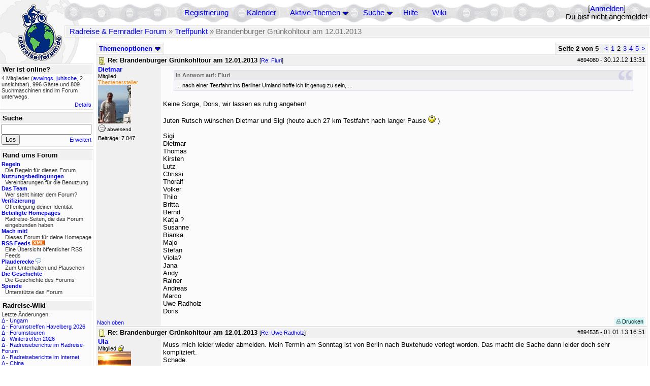

--- FILE ---
content_type: text/html; charset=utf-8
request_url: https://radreise-forum.de/topics/896731/Re_Brandenburger_Gr_nkohltour_am_12_01_2
body_size: 15011
content:
<!DOCTYPE html PUBLIC "-//W3C//DTD XHTML 1.0 Transitional//EN" "http://www.w3.org/TR/xhtml1/DTD/xhtml1-transitional.dtd">
<html xmlns="http://www.w3.org/1999/xhtml" xml:lang="de" lang="de" dir="ltr">
<head>
	<title>Brandenburger Grünkohltour am 12.01.2013 - Seite 2 von 5 - Radreise &amp; Fernradler Forum</title>
	<meta name="page-topic" content="Fahrrad, Reise" />
	<meta name="audience" content="Alle" />
	<meta name="revisit-after" content="30 days" />
	<meta name="keywords" content="fahrradreise, radreise, veloreise, fernradler, radurlaub, weltumradlung, globetreter, globetrotter, radnomade, lange meile, bike, velo, fahrrad, rad, reise, community, forum, diskussion, board, panamericana, langstreckenradler, extremradler, radreisen, veloreisen, fahrradtour, fahrradtouren, radtour, tour, biken, biker, fahrräder" />
	<meta name="description" content="Das Forum rund um das Reisen mit dem Fahrrad. Speziell zum Thema Radreisen: Erfahrungsaustausch, Reisepartner, Ausrüstung, Länder, Gesundheit, Reiseberichte" />
	<link rel="P3Pv1" href="/w3c/policy.p3p#Datenschutzhinweise" />

	<meta name="robots" content="index, follow" />
	
	<meta http-equiv="Content-Type" content="text/html; charset=utf-8" />
	<meta http-equiv="X-UA-Compatible" content="IE=Edge" />
	<link rel="stylesheet" href="/styles/common.css?v=7.5.7m2" type="text/css" />
	<link rel="stylesheet" href="/styles/bf.css?v=7.5.7m2" type="text/css" />
	<link rel="shortcut icon" href="/images/general/default/favicon.ico" />
	<link rel="apple-touch-icon" href="apple-touch-icon-152x152.png" />
	<link rel="apple-touch-icon" sizes="57x57" href="/apple-touch-icon-57x57.png" />
	<link rel="apple-touch-icon" sizes="72x72" href="/apple-touch-icon-72x72.png" />
	<link rel="apple-touch-icon" sizes="76x76" href="/apple-touch-icon-76x76.png" />
	<link rel="apple-touch-icon" sizes="114x114" href="/apple-touch-icon-114x114.png" />
	<link rel="apple-touch-icon" sizes="120x120" href="/apple-touch-icon-120x120.png" />
	<link rel="apple-touch-icon" sizes="144x144" href="/apple-touch-icon-144x144.png" />
	<link rel="apple-touch-icon" sizes="152x152" href="/apple-touch-icon-152x152.png" />
	
	<script type="text/javascript">
		// <![CDATA[
		var idxurl = "/";
		var idxscript = "/";
		var baseurl = "";
		var fullurl = "https://radreise-forum.de/";
		var script	= "https://radreise-forum.de/";
		var imagedir = "general/default";
		var myUid = '';
		var submitClicked = "Dein Beitrag wurde bereits gesendet. Die Abschicken-Taste ist nun deaktiviert.";
		var open_block = new Image();
		open_block.src = baseurl + "/images/general/default/toggle_open.gif";
		var closed_block = new Image();
		closed_block.src = baseurl + "/images/general/default/toggle_closed.gif";
		var loadingpreview = "Lade die Voransicht...";
		var today = '21';
		var s_priv = '';
		var quote_text = "zitat";
		// ]]>
	</script>
	<script type="text/javascript" src="/ubb_js/ubb_jslib.js?v=7.5.7m2"></script>
	<script type="text/javascript" src="/ubb_js/image.js?v=7.5.7m2"></script>
	<script type="text/javascript" src="/ubb_js/quickquote.js?v=7.5.7m2"></script>

<style type="text/css">
.post_inner img {
	max-width: 400px;
}
</style>

</head>
<body onclick="if(event.which!=3){clearMenus(event)}" onunload='clearSubmit()'>

<a id="top"></a>


<div id="content">


<div id="active_popup" style="display:none;">
	<table class="popup_menu">
		<tr>
			<td class="popup_menu_content"><a href="/activetopics/7/1">Aktive Themen</a></td>
		</tr>
		<tr>
			<td class="popup_menu_content"><a href="/activeposts/7/1">Aktive Beiträge</a></td>
		</tr>
		<tr>
			<td class="popup_menu_content"><a href="/unansweredposts/7/1">Unbeantwortete Beiträge</a></td>
		</tr>
	</table>
</div>
<script type="text/javascript">
	registerPopup("active_popup");
</script>

<div id="search_popup" style="display: none">
	<form method="post" action="/">
		<input type="hidden" name="ubb" value="dosearch" />
		<input type="hidden" name="daterange" value="0" />
		<input type="hidden" name="where" value="bodysub" />
		<input type="hidden" name="fromsearch" value="1" />
		<input type="hidden" name="checkwords" value="1" />

		<table class="popup_menu">
			<tr>
				<td nowrap='nowrap' class="popup_menu_header">Suche</td>
			</tr>
			<tr>
				<td class="popup_menu_content noclose">
					<label>
						<input type="text" name="Words" class="form-input" />
						<input type="submit" name="textsearch" value="Los" class="form-button" />
					</label>
				</td>
			</tr>
			<tr>
				<td class="popup_menu_content"><a href="/search">Erweitert</a></td>
			</tr>
		</table>
	</form>
</div>
<script type="text/javascript">
	registerPopup("search_popup");
</script>


<table align="center" width="100%" cellpadding="0" cellspacing="0">
<tr>
<td valign="bottom">
<table border="0" width="100%" cellpadding="0" cellspacing="0">
<tr>
<td rowspan="2" valign="bottom"><a href="/forum_summary"><img src="/images/general/default/logo_1.gif" width="98" height="76" border="0" align="bottom" style="margin-left:29px" alt="Radreise &amp; Fernradler Forum" title="Radreise &amp; Fernradler Forum" /></a></td>
<td class="navigation">
<table><tr>	<td width="100%">
<a href="/newuser">Registrierung</a> &nbsp; &nbsp;
 &nbsp;&nbsp;&nbsp;
<a href="/calendar">Kalender</a> &nbsp; &nbsp; &nbsp; 
<span style="cursor: pointer;" id="active_control" onclick="showHideMenu('active_control','active_popup')">
<a href="javascript:void(0);">Aktive Themen</a>
<img style="vertical-align: middle" src="/images/general/default/toggle_open.gif" width="13" height="9" alt="" />
</span> &nbsp; &nbsp; &nbsp;
<span style="cursor: pointer;" id="search_control" onclick="showHideMenu('search_control','search_popup')">
<a href="javascript:void(0);">Suche</a>
<img style="vertical-align: middle" src="/images/general/default/toggle_open.gif" width="13" height="9" alt="" />
</span> &nbsp;&nbsp;&nbsp;
<a href="/faq">Hilfe</a>
&nbsp; &nbsp; &nbsp; <a href="https://radreise-wiki.de" target="_blank">Wiki</a>
</td>
<td style="float:right;white-space:nowrap"> [<a href="/login">Anmelden</a>]<br />Du bist nicht angemeldet
</td>
</tr></table> 
</td>
</tr>

<tr>
<td class="breadcrumbs" width="100%">
<table width="100%" class="t_outer" id="pagehead" cellpadding="0" cellspacing="0">
<tr>
<td class="pageheadtxt">
<span style="float:left">
 <a href="/forum_summary">Radreise &amp; Fernradler Forum</a> &raquo; <a href="/forums/6/1/Treffpunkt">Treffpunkt</a> &raquo; Brandenburger Grünkohltour am 12.01.2013
</span>
</td></tr></table>
</td>
</tr>
</table>

</td>
</tr>
<tr>
<td>

<table width="100%" cellpadding="0" cellspacing="0">

  


	<tr><td width="10%" valign="top" class="left_col"><a href="/cfrm"><img src="/images/general/default/logo_2.gif" width="98" height="46" border="0" style="float:left; margin-left:29px" alt="Radreise &amp; Fernradler Forum" title="Radreise &amp; Fernradler Forum" /></a>
<div style="clear:both"></div>
 


<table width="100%" class="t_outer" cellpadding="0" cellspacing="0"><tr>
	<td class="lefttdheader">Wer ist online?</td>
</tr>
<tr>
<td class="leftalt-1 noround">
<div class="small">
4 Mitglieder&nbsp;(<a href="/users/36322/avwings" title="letzte Aktivität "><span class='username'>avwings</span></a>, <a href="/users/44877/juhlsche" title="letzte Aktivität "><span class='username'>juhlsche</span></a>, 2 unsichtbar),

996
Gäste und
809 
Suchmaschinen sind im Forum unterwegs.</div>
</td>
</tr>
<tr>
<td class="leftalt-1">
<span class="small" style="float:right">
	<a href="/online">Details</a>
</span>
</td>
</tr>
</table> 

<table width="100%" class="t_outer" cellpadding="0" cellspacing="0"><tr>
<td class="lefttdheader"><label for="island_search">Suche</label></td>
</tr>
<tr>
<td class="leftalt-1">
<form method="post" action="/">
<input type="hidden" name="ubb" value="dosearch" />
<input type="hidden" name="daterange" value="0" />
<input type="hidden" name="where" value="bodysub" />
<input type="hidden" name="fromsearch" value="1" />
<input type="hidden" name="checkwords" value="1" />
<input type="text" name="Words" id="island_search" class="form-input" />
<span class="small" style="float:right; margin-top:4px">
<a href="/search">Erweitert</a>
</span>
<input type="submit" name="textsearch" value="Los" class="form-button" />
</form>
</td>
</tr>
</table>
<table width="100%" class="t_outer" cellpadding="0" cellspacing="0"><tr>
<td class="lefttdheader">
Rund ums Forum</td>
</tr>
<tr>
<td class="leftalt-1">
<div class="small">
<a href="/faq#rules"><b>Regeln</b></a>
<br />
<div class="indent">Die Regeln für dieses Forum</div>

<a href="/terms"><b>Nutzungsbedingungen</b></a><br />
<div class="indent">Vereinbarungen für die Benutzung</div>

<a href="/about"><b>Das Team</b></a>
<br />
<div class="indent">Wer steht hinter dem Forum?</div>

<a href="/verification"><b>Verifizierung</b></a><br /><div class="indent">Offenlegung deiner Identität</div>
<a href="/members"><b>Beteiligte Homepages</b></a>
<br />
<div class="indent">Radreise-Seiten, die das Forum eingebunden haben</div>

<a href="/forumsharing"><b>Mach mit!</b></a>
<br />
<div class="indent">Dieses Forum für deine Homepage</div>

<a href="/rss"><b>RSS Feeds</b> <img src="/images/general/rss_small.gif" width="25" height="10" alt="RSS" /></a>
<br />
<div class="indent">Eine Übersicht öffentlicher RSS Feeds</div>

<a href="/shoutchat"><b>Plauderecke</b> <img src="/images/general/shoutpage.gif" width="11" height="10" alt="" /></a>
<br />
<div class="indent">Zum Unterhalten und Plauschen</div>

<a href="/history"><b>Die Geschichte</b></a><br /><div class="indent">Die Geschichte des Forums</div>
<a href="/donations"><b>Spende</b></a><br /><div class="indent">Unterstütze das Forum</div>
</div>
</td>
</tr>
</table>

<table width="100%" class="t_outer" cellpadding="0" cellspacing="0"><tr><td class="lefttdheader">Radreise-Wiki</td></tr><tr><td class="leftalt-1"><div class="small">Letzte Änderungen:<br />
<a href="https://radreise-wiki.de/index.php?title=Ungarn&amp;curid=2367&amp;diff=107754&amp;oldid=107551&amp;rcid=113114" target="_blank" title="Unterschied: ">&Delta;</a>&nbsp;-&nbsp;<a href="https://radreise-wiki.de/Ungarn" target="_blank">Ungarn</a><br /><a href="https://radreise-wiki.de/index.php?title=Forumstreffen_Havelberg_2026&amp;curid=13015&amp;diff=107753&amp;oldid=107751&amp;rcid=113113" target="_blank" title="Unterschied: /* Mit der Bahn */">&Delta;</a>&nbsp;-&nbsp;<a href="https://radreise-wiki.de/Forumstreffen_Havelberg_2026" target="_blank">Forumstreffen Havelberg 2026</a><br /><a href="https://radreise-wiki.de/index.php?title=Forumstouren&amp;curid=3006&amp;diff=107752&amp;oldid=107731&amp;rcid=113112" target="_blank" title="Unterschied: /* Anstehende Touren oder Treffen 2026 */">&Delta;</a>&nbsp;-&nbsp;<a href="https://radreise-wiki.de/Forumstouren" target="_blank">Forumstouren</a><br /><a href="https://radreise-wiki.de/index.php?title=Wintertreffen_2026&amp;curid=13014&amp;diff=107730&amp;oldid=107729&amp;rcid=113090" target="_blank" title="Unterschied: /* Wer bringt was mit */">&Delta;</a>&nbsp;-&nbsp;<a href="https://radreise-wiki.de/Wintertreffen_2026" target="_blank">Wintertreffen 2026</a><br /><a href="https://radreise-wiki.de/index.php?title=Radreiseberichte_im_Radreise-Forum&amp;curid=3183&amp;diff=107673&amp;oldid=107672&amp;rcid=113033" target="_blank" title="Unterschied: /* L�nder�bergreifend */">&Delta;</a>&nbsp;-&nbsp;<a href="https://radreise-wiki.de/Radreiseberichte_im_Radreise-Forum" target="_blank">Radreiseberichte im Radreise-Forum</a><br /><a href="https://radreise-wiki.de/index.php?title=Radreiseberichte_im_Internet&amp;curid=3498&amp;diff=107668&amp;oldid=107667&amp;rcid=113028" target="_blank" title="Unterschied: /* Europa */">&Delta;</a>&nbsp;-&nbsp;<a href="https://radreise-wiki.de/Radreiseberichte_im_Internet" target="_blank">Radreiseberichte im Internet</a><br /><a href="https://radreise-wiki.de/index.php?title=China&amp;curid=4240&amp;diff=107663&amp;oldid=107272&amp;rcid=113023" target="_blank" title="Unterschied: /* Einreisebestimmungen, Dokumente */">&Delta;</a>&nbsp;-&nbsp;<a href="https://radreise-wiki.de/China" target="_blank">China</a><br /><a href="https://radreise-wiki.de/index.php?title=Schweden&amp;curid=2060&amp;diff=107658&amp;oldid=107162&amp;rcid=113018" target="_blank" title="Unterschied: /* Wildes Zelten */">&Delta;</a>&nbsp;-&nbsp;<a href="https://radreise-wiki.de/Schweden" target="_blank">Schweden</a><br />
<span style="float:left">&Delta; = Unterschiede</span><span style="float:right"><a href="https://radreise-wiki.de" target="_blank">mehr...</a></span></div></td></tr></table>
<table width="100%" class="t_outer" cellpadding="0" cellspacing="0"><tr><td class="lefttdheader">Partnerseiten</td></tr><tr><td class="leftalt-1"><div class="small">
<a href="http://www.bikesite.de" target="_blank">Ingo's BikeSite</a><br /><a href="http://www.pedalum.com" target="_blank">Pedalum</a><br /><a href="http://www.globebike.de" target="_blank">globebike.de</a><br /><a href="http://www.globetreter.de" target="_blank">Globetreter</a><br /><a href="http://www.48zwoelf.de" target="_blank">48zwoelf.de</a><br /><a href="http://www.tandemtour.info" target="_blank">tandemtour.info</a><br /><a href="http://www.bike-nz.de" target="_blank">New Zealand Cycling Project</a><br /><a href="http://www.veits.org/radtouren_in_bella_italia.htm" target="_blank">Radtouren in bella Italia</a><br /><a href="http://www.bikeodyssee.de" target="_blank">Bikeodyssee</a><br /><a href="http://www.reise-zum-horizont.com" target="_blank">Reise zum Horizont</a><br />
</div><div class="small" align="right"><a href="/members">mehr...</a>
</div></td></tr></table> 

<table width="100%" class="t_outer" cellpadding="0" cellspacing="0"><tr>
<td class="lefttdheader">
Statistik</td>
</tr>
<tr>
<td class="leftalt-1" align="left">
29817 Mitglieder<br />
99418 Themen<br />
1564477 Beiträge<br />

<br class="lbr" /><div class="small">
In den letzten 12 Monaten waren 1887 Mitglieder aktiv. Die bislang meiste Aktivität war am 13.09.25 14:21
mit 16859
Besuchern gleichzeitig.</div>
<span class="small" style="float:right; margin-top:4px;">
<a href="/stats">mehr...</a>
</span>
</td>
</tr>
</table> 

<table width="100%" class="t_outer" cellpadding="0" cellspacing="0"><tr>
<td class="lefttdheader">
Vielschreiber <small>(30 Tage)</small></td>
</tr>
<tr>
<td class="leftalt-1" align="left">
<table cellspacing="0" width="100%">
<tr>
	<td><a href="/users/9841/Sickgirl"><span class='username'>Sickgirl</span></a></td>
	<td align="right">62</td>
</tr>
<tr>
	<td><a href="/users/32924/Nordisch"><span class='username'>Nordisch</span></a></td>
	<td align="right">59</td>
</tr>
<tr>
	<td><a href="/users/8658/Keine_Ahnung"><span class='modname'>Keine Ahnung</span></a></td>
	<td align="right">50</td>
</tr>
<tr>
	<td><a href="/users/42722/Gravelbiker_Berlin"><span class='username'>Gravelbiker_Berlin</span></a></td>
	<td align="right">47</td>
</tr>
<tr>
	<td><a href="/users/1125/irg"><span class='username'>irg</span></a></td>
	<td align="right">34</td>
</tr>
</table>
</td>
</tr>
</table>
</td><td valign="top" width="90%" class="body_col">
	

<div style="float:right;">

<table class="t_standard pagination" cellpadding="0" cellspacing="1">
<tr>
<td class="tdheader tlround">Seite 2 von 5&nbsp;</td>
<td class="alt-2"><a href="/showflat/Number/896731/page/1" title="Gehe zur Seite 1">&lt;</a></td>
<td class="alt-2"><a href="/showflat/Number/896731/page/1" title="Gehe zur Seite 1">1</a></td>
<td class="alt-2">2</td>
<td class="alt-2"><a href="/showflat/Number/896731/page/3" title="Gehe zur Seite 3">3</a></td>
<td class="alt-2"><a href="/showflat/Number/896731/page/4" title="Gehe zur Seite 4">4</a></td>
<td class="alt-2"><a href="/showflat/Number/896731/page/5" title="Gehe zur Seite 5">5</a></td>
<td class="alt-2"><a href="/showflat/Number/896731/page/3" title="Gehe zur Seite 3">&gt;</a></td>
</tr>
</table>



</div>

<table cellpadding="0" cellspacing="0" style="float:left">
<tr>


<td>
<table class="t_standard" cellpadding="0" cellspacing="1">
<tr>
<td class="tdheader" style="cursor:pointer" id="options_control" onclick="showHideMenu('options_control','options_popup')" nowrap="nowrap">
Themenoptionen <img style="vertical-align: middle" src="/images/general/default/toggle_open.gif" width="13" height="9" alt="" />
</td>
</tr>
</table>

</td>



</tr>
</table>


<div style="clear:both;"></div>

<a name="Post894080"></a>


<div class="post" id="p894080">
<table width="100%" class="t_outer square" style="margin-bottom:0px" cellpadding="0" cellspacing="0">
<tr>
<td class="">
<table width="100%" cellspacing="0" cellpadding="0">
<tr>
<td colspan="2" class="subjecttable">
<span class="small" style="float:right">
 <span id="number894080">#894080</span> - <span class="date">30.12.12</span> <span class="time">13:31</span> 
</span>

<a href="/topics/894080/Re_Brandenburger_Gr_nkohltour_am_12_01_2#Post894080"><img src="/images/icons/default/book.gif" width="15" height="15" alt="" /></a>
<b>Re: Brandenburger Grünkohltour am 12.01.2013</b>

<span class="small">
[<a href="/topics/894069/Fluri#Post894069" target="_blank"  rel="nofollow">Re: Fluri</a>]
</span>
</td>
</tr>
<tr>
<td width="120" valign="top" class="author-content"><div class="post-side">
<span class="post-user"><span id="menu_control_894080"><a href="javascript:void(0);" onclick="showHideMenu('menu_control_894080','profile_popup_894080');"><span class='username'>Dietmar</span></a></span></span><br />
Mitglied
<br /><span class="topicstarter">Themenersteller</span>
	<br /><img src="/images/avatars/2429.jpg" alt="" width="65" height="75" />
<div class="mood">
<img src="/images/moods/default/offline.gif" width="15" height="15" alt="abwesend" title="abwesend" style="vertical-align:bottom" />
abwesend
</div>
 Beiträge: 7.047<br />

	</div></td>
<td class="post-content" valign="top">
	<div class="post_inner">
<div id="body0"><div class="ubbcode-block"><div class="ubbcode-header">In Antwort auf: Fluri</div><div class="ubbcode-body">... nach einer Testfahrt ins Berliner Umland hoffe ich fit genug zu sein, ... </div></div><br />Keine Sorge, Doris, wir lassen es ruhig angehen!<br /><br />Juten Rutsch wünschen Dietmar und Sigi (heute auch 27 km Testfahrt nach langer Pause <img src="/images/graemlins/default/smile.gif" alt="schmunzel" title="schmunzel" height="15" width="15" /> )<br /><br />Sigi<br />Dietmar<br />Thomas<br />Kirsten<br />Lutz<br />Chrissi<br />Thoralf<br />Volker<br />Thilo<br />Britta <br />Bernd<br />Katja ?<br />Susanne<br />Bianka<br />Majo <br />Stefan<br />Viola?<br />Jana<br />Andy<br />Rainer<br />Andreas<br />Marco<br />Uwe Radholz<br />Doris</div>
</div>
	</td></tr>

<tr>
<td class="post_top_link" valign="bottom">
	<a href="#top">Nach oben</a>
</td>
<td class="post-options" valign="bottom" align="right">&nbsp; 







<span class="border"><span class="post-buttons"><a href="/printthread/Board/6/main/894080/type/post" rel="nofollow" target="_blank" title="Beitrag drucken"><img src="/images/general/default/printpost.gif" alt="Versenden" width="8" height="8" /> Drucken</a></span></span>

	</td>
</tr>


</table> </td>
</tr>
</table>
</div> 


<a name="Post894535"></a>


<div class="post" id="p894535">
<table width="100%" class="t_outer square" style="margin-bottom:0px" cellpadding="0" cellspacing="0">
<tr>
<td class="">
<table width="100%" cellspacing="0" cellpadding="0">
<tr>
<td colspan="2" class="subjecttable">
<span class="small" style="float:right">
 <span id="number894535">#894535</span> - <span class="date">01.01.13</span> <span class="time">16:51</span> 
</span>

<a href="/topics/894535/Re_Brandenburger_Gr_nkohltour_am_12_01_2#Post894535"><img src="/images/icons/default/book.gif" width="15" height="15" alt="" /></a>
<b>Re: Brandenburger Grünkohltour am 12.01.2013</b>
<span class="small">
[<a href="/topics/893696/Uwe_Radholz#Post893696" target="_blank"  rel="nofollow">Re: Uwe Radholz</a>]
</span>
</td>
</tr>
<tr>
<td width="120" valign="top" class="author-content"><div class="post-side">
<span class="post-user"><span id="menu_control_894535"><a href="javascript:void(0);" onclick="showHideMenu('menu_control_894535','profile_popup_894535');"><span class='username'>Ula</span></a></span></span><br />
Mitglied <img src="/images/general/default/sleep_small.gif" width="12" height="12" style="vertical-align:top" alt="Übernachtungsnetzwerk" title="Übernachtungsnetzwerk" />
	<br /><img src="/images/avatars/316.jpg" alt="" width="65" height="75" />
<div class="mood">
<img src="/images/moods/default/offline.gif" width="15" height="15" alt="abwesend" title="abwesend" style="vertical-align:bottom" />
abwesend
</div>
 Beiträge: 1.066<br />

	</div></td>
<td class="post-content" valign="top">
	<div class="post_inner">
<div id="body1">Muss mich leider wieder abmelden. Mein Termin am Sonntag ist von Berlin nach Buxtehude verlegt worden. Das macht die Sache dann leider doch sehr kompliziert.<br />Schade.<br /><br />Die aktualisierte Teilnehmerliste:<br /><br />IiSigi<br />Dietmar<br />Thomas<br />Kirsten<br />Lutz<br />Chrissi<br />Thoralf<br />Volker<br />Thilo<br />Britta<br />Bernd<br />Susanne<br />Bianka<br />Majo<br />Stefan<br />Viola?<br />Jana<br />Andy<br />Rainer<br />Andreas<br />Marco<br />Uwe Radholz</div>
</div>
	</td></tr>

<tr>
<td class="post_top_link" valign="bottom">
	<a href="#top">Nach oben</a>
</td>
<td class="post-options" valign="bottom" align="right">&nbsp; 







<span class="border"><span class="post-buttons"><a href="/printthread/Board/6/main/894535/type/post" rel="nofollow" target="_blank" title="Beitrag drucken"><img src="/images/general/default/printpost.gif" alt="Versenden" width="8" height="8" /> Drucken</a></span></span>

	</td>
</tr>


</table> </td>
</tr>
</table>
</div> 

<a name="Post894542"></a>


<div class="post" id="p894542">
<table width="100%" class="t_outer square" style="margin-bottom:0px" cellpadding="0" cellspacing="0">
<tr>
<td class="">
<table width="100%" cellspacing="0" cellpadding="0">
<tr>
<td colspan="2" class="subjecttable">
<span class="small" style="float:right">
 <span id="number894542">#894542</span> - <span class="date">01.01.13</span> <span class="time">17:15</span> 
</span>

<a href="/topics/894542/Re_Brandenburger_Gr_nkohltour_am_12_01_2#Post894542"><img src="/images/icons/default/book.gif" width="15" height="15" alt="" /></a>
<b>Re: Brandenburger Grünkohltour am 12.01.2013</b>
<span class="small">
[<a href="/topics/894535/Ula#Post894535" target="_blank"  rel="nofollow">Re: Ula</a>]
</span>
</td>
</tr>
<tr>
<td width="120" valign="top" class="author-content"><div class="post-side">
<span class="post-user"><span id="menu_control_894542"><a href="javascript:void(0);" onclick="showHideMenu('menu_control_894542','profile_popup_894542');"><span class='username'>Dietmar</span></a></span></span><br />
Mitglied
<br /><span class="topicstarter">Themenersteller</span>
	<br /><img src="/images/avatars/2429.jpg" alt="" width="65" height="75" />
<div class="mood">
<img src="/images/moods/default/offline.gif" width="15" height="15" alt="abwesend" title="abwesend" style="vertical-align:bottom" />
abwesend
</div>
 Beiträge: 7.047<br />

	</div></td>
<td class="post-content" valign="top">
	<div class="post_inner">
<div id="body2">Du hattest leider die falsche Liste kopiert. Gruß Dietmar<br /><br />Teilnehmer<br /><br />Sigi<br />Dietmar<br />Thomas<br />Kirsten<br />Lutz<br />Chrissi<br />Thoralf<br />Volker<br />Thilo<br />Britta <br />Bernd<br />Susanne<br />Bianka<br />Majo <br />Stefan<br />Viola?<br />Jana<br />Andy<br />Rainer<br />Andreas<br />Marco<br />Uwe Radholz<br />Doris</div>
</div>
	</td></tr>

<tr>
<td class="post_top_link" valign="bottom">
	<a href="#top">Nach oben</a>
</td>
<td class="post-options" valign="bottom" align="right">&nbsp; 







<span class="border"><span class="post-buttons"><a href="/printthread/Board/6/main/894542/type/post" rel="nofollow" target="_blank" title="Beitrag drucken"><img src="/images/general/default/printpost.gif" alt="Versenden" width="8" height="8" /> Drucken</a></span></span>

	</td>
</tr>


</table> </td>
</tr>
</table>
</div> 

<a name="Post894650"></a>


<div class="postofftopic" id="p894650">
<table width="100%" class="t_outer square" style="margin-bottom:0px" cellpadding="0" cellspacing="0">
<tr>
<td class="">
<table width="100%" cellspacing="0" cellpadding="0">
<tr>
<td colspan="2" class="subjecttable">
<span class="small" style="float:right">
  <span class="offtopic">Off-topic</span>
 <span id="number894650">#894650</span> - <span class="date">01.01.13</span> <span class="time">21:13</span> 
</span>

<a href="/topics/894650/Re_Brandenburger_Gr_nkohltour_am_12_01_2#Post894650"><img src="/images/icons/default/book.gif" width="15" height="15" alt="" /></a>
<b>Re: Brandenburger Grünkohltour am 12.01.2013</b>
<span class="small">
[<a href="/topics/893760/Thomas1976#Post893760" target="_blank"  rel="nofollow">Re: Thomas1976</a>]
</span>
</td>
</tr>
<tr>
<td width="120" valign="top" class="author-content" rowspan="2"><div class="post-side">
<span class="post-user"><span id="menu_control_894650"><a href="javascript:void(0);" onclick="showHideMenu('menu_control_894650','profile_popup_894650');"><span class='username'>bikebieneberlin</span></a></span></span><br />
Mitglied
	<br /><img src="/images/avatars/12484.jpg" alt="" width="65" height="75" />
<div class="mood">
<img src="/images/moods/default/offline.gif" width="15" height="15" alt="abwesend" title="abwesend" style="vertical-align:bottom" />
abwesend
</div>
 Beiträge: 616<br />

	</div></td>
<td class="post-content" valign="top">
	<div class="post_inner">
<div id="body3"><div class="ubbcode-block"><div class="ubbcode-header">In Antwort auf: Thomas1976</div><div class="ubbcode-body">Ich bin ja eigentlich für so ne richtige Eis- und Schneeschlacht <img src="/images/graemlins/default/devil.gif" alt="teuflisch" title="teuflisch" height="24" width="19" /><br /><br />Gruss<br />Thomas </div></div><br /><br />Gerne, derzeit haben wir ja wieder einmal die forumstypischen Frühlingstemperaturen, wie z.B. auch beim letzten Wintertreffen. <br /><br />Immerhin wären das die richtigen Temperaturen für Grünkohl (= Frost). Thoralf findet das bestimmt nicht so toll   <img src="/images/graemlins/default/grin.gif" alt="grins" title="grins" height="15" width="15" />, aber immerhin kann er den vollen Einsatz seiner neuen Handschuhe testen.</div>
</div>
	</td></tr>
<tr>
<td class="post-content" valign="bottom">
	<table><tr><td><div class="signature">Grüße von hier, Bianka <br>____________________________________________________</div></td></tr></table>	</td>
</tr>

<tr>
<td class="post_top_link" valign="bottom">
	<a href="#top">Nach oben</a>
</td>
<td class="post-options" valign="bottom" align="right">&nbsp; 







<span class="border"><span class="post-buttons"><a href="/printthread/Board/6/main/894650/type/post" rel="nofollow" target="_blank" title="Beitrag drucken"><img src="/images/general/default/printpost.gif" alt="Versenden" width="8" height="8" /> Drucken</a></span></span>

	</td>
</tr>


</table> </td>
</tr>
</table>
</div> 

<a name="Post894690"></a>


<div class="postofftopic" id="p894690">
<table width="100%" class="t_outer square" style="margin-bottom:0px" cellpadding="0" cellspacing="0">
<tr>
<td class="">
<table width="100%" cellspacing="0" cellpadding="0">
<tr>
<td colspan="2" class="subjecttable">
<span class="small" style="float:right">
  <span class="offtopic">Off-topic</span>
 <span id="number894690">#894690</span> - <span class="date">02.01.13</span> <span class="time">09:08</span> 
</span>

<a href="/topics/894690/Re_Brandenburger_Gr_nkohltour_am_12_01_2#Post894690"><img src="/images/icons/default/book.gif" width="15" height="15" alt="" /></a>
<b>Re: Brandenburger Grünkohltour am 12.01.2013</b>
<span class="small">
[<a href="/topics/894650/bikebieneberlin#Post894650" target="_blank"  rel="nofollow">Re: bikebieneberlin</a>]
</span>
</td>
</tr>
<tr>
<td width="120" valign="top" class="author-content" rowspan="2"><div class="post-side">
<span class="post-user"><span id="menu_control_894690"><a href="javascript:void(0);" onclick="showHideMenu('menu_control_894690','profile_popup_894690');"><span class='modname'>Toxxi</span></a></span></span><br />
Moderator <img src="/images/general/default/sleep_small.gif" width="12" height="12" style="vertical-align:top" alt="Übernachtungsnetzwerk" title="Übernachtungsnetzwerk" />
<img src='/images/groups/mod.gif' width='9' height='15' style='vertical-align:text-bottom' border='0' alt='' title='Moderators'><wbr>
	<br /><img src="/images/avatars/25084.jpg" alt="" width="65" height="75" />
<div class="mood">
<img src="/images/moods/default/offline.gif" width="15" height="15" alt="abwesend" title="abwesend" style="vertical-align:bottom" />
abwesend
</div>
 Beiträge: 22.373<br />

	</div></td>
<td class="post-content" valign="top">
	<div class="post_inner">
<div id="body4">Es wird definitiv in der nächsten Zeit (Jahre?) keinen Frost geben. Ich habe jetzt richtig dicke Handschuhe, eine dicke Fleecejacke und warme Schuhe, dazu auch Spikereifen. Damit könnte ich bis zu -10°C fahren, aber erfahrungsgemäß schaffe ich mir sowas immer umsonst an.<br /><br />Ebenso wie ich (bis auf eine Ausnahme) noch nie eine berliner Forumstour in kurzen Hosen gefahren bin, weil es nie warm genug war. <img src="/images/graemlins/default/frown.gif" alt="traurig" title="traurig" height="15" width="15" /> Ich musste sogar zu Tourteufeltour Mitte Mai die schon eingemotteten Thermosachen wieder rauskramen. <img src="/images/graemlins/default/mad.gif" alt="böse" title="böse" height="15" width="15" /></div>
</div>
	</td></tr>
<tr>
<td class="post-content" valign="bottom">
	<table><tr><td><div class="signature">Meine <a href="http://radreise-wiki.de/Benutzer:Toxxi" rel="nofollow" target="_blank">Räder und Touren </a> im Radreise-Wiki</div></td></tr></table><span class="edited-wording"><br /><span class="small"><em>Geändert von Toxxi (<span class="date">02.01.13</span> <span class="time">09:14</span>)</em></span></span>	</td>
</tr>

<tr>
<td class="post_top_link" valign="bottom">
	<a href="#top">Nach oben</a>
</td>
<td class="post-options" valign="bottom" align="right">&nbsp; 







<span class="border"><span class="post-buttons"><a href="/printthread/Board/6/main/894690/type/post" rel="nofollow" target="_blank" title="Beitrag drucken"><img src="/images/general/default/printpost.gif" alt="Versenden" width="8" height="8" /> Drucken</a></span></span>

	</td>
</tr>


</table> </td>
</tr>
</table>
</div> 

<a name="Post895885"></a>


<div class="post" id="p895885">
<table width="100%" class="t_outer square" style="margin-bottom:0px" cellpadding="0" cellspacing="0">
<tr>
<td class="">
<table width="100%" cellspacing="0" cellpadding="0">
<tr>
<td colspan="2" class="subjecttable">
<span class="small" style="float:right">
 <span id="number895885">#895885</span> - <span class="date">05.01.13</span> <span class="time">12:56</span> 
</span>

<a href="/topics/895885/Re_Brandenburger_Gr_nkohltour_am_12_01_2#Post895885"><img src="/images/icons/default/book.gif" width="15" height="15" alt="" /></a>
<b>Re: Brandenburger Grünkohltour am 12.01.2013</b>
<span class="small">
[<a href="/topics/894542/Dietmar#Post894542" target="_blank"  rel="nofollow">Re: Dietmar</a>]
</span>
</td>
</tr>
<tr>
<td width="120" valign="top" class="author-content"><div class="post-side">
<span class="post-user"><span id="menu_control_895885"><a href="javascript:void(0);" onclick="showHideMenu('menu_control_895885','profile_popup_895885');"><span class='username'>Bingobongo</span></a></span></span><br />
Mitglied <img src="/images/general/default/sleep_small.gif" width="12" height="12" style="vertical-align:top" alt="Übernachtungsnetzwerk" title="Übernachtungsnetzwerk" />
	<div class="mood">
<img src="/images/moods/default/offline.gif" width="15" height="15" alt="abwesend" title="abwesend" style="vertical-align:bottom" />
abwesend
</div>
 Beiträge: 270<br />

	</div></td>
<td class="post-content" valign="top">
	<div class="post_inner">
<div id="body5">Hallo Ihr Grünkohlaktivisten,<br />meiner Frau gelüstet es auch nach dem exotischen Grünkohlkraut und guter Gesellschaft am 12.01. . Also melde ich sie hiermit an:<br />Sigi<br />Dietmar<br />Thomas<br />Kirsten<br />Lutz<br />Chrissi<br />Thoralf<br />Volker<br />Thilo<br />Britta <br />Bernd<br />Susanne<br />Bianka<br />Majo <br />Stefan<br />Viola?<br />Jana<br />Andy<br />Rainer<br />Andreas<br />Marco<br />Uwe Radholz<br />Doris<br />Brigitte<br /><br />Ich selbst muß mich leider beruflich einbringen und kann nicht mit,<br /><br />Gruß<br /><br />Frank</div>
</div>
	</td></tr>

<tr>
<td class="post_top_link" valign="bottom">
	<a href="#top">Nach oben</a>
</td>
<td class="post-options" valign="bottom" align="right">&nbsp; 







<span class="border"><span class="post-buttons"><a href="/printthread/Board/6/main/895885/type/post" rel="nofollow" target="_blank" title="Beitrag drucken"><img src="/images/general/default/printpost.gif" alt="Versenden" width="8" height="8" /> Drucken</a></span></span>

	</td>
</tr>


</table> </td>
</tr>
</table>
</div> 

<a name="Post895890"></a>


<div class="post" id="p895890">
<table width="100%" class="t_outer square" style="margin-bottom:0px" cellpadding="0" cellspacing="0">
<tr>
<td class="">
<table width="100%" cellspacing="0" cellpadding="0">
<tr>
<td colspan="2" class="subjecttable">
<span class="small" style="float:right">
 <span id="number895890">#895890</span> - <span class="date">05.01.13</span> <span class="time">13:01</span> 
</span>

<a href="/topics/895890/Re_Brandenburger_Gr_nkohltour_am_12_01_2#Post895890"><img src="/images/icons/default/book.gif" width="15" height="15" alt="" /></a>
<b>Re: Brandenburger Grünkohltour am 12.01.2013</b>
<span class="small">
[<a href="/topics/895885/Bingobongo#Post895885" target="_blank"  rel="nofollow">Re: Bingobongo</a>]
</span>
</td>
</tr>
<tr>
<td width="120" valign="top" class="author-content"><div class="post-side">
<span class="post-user"><span id="menu_control_895890"><a href="javascript:void(0);" onclick="showHideMenu('menu_control_895890','profile_popup_895890');"><span class='modname'>lufi47</span></a></span></span><br />
Moderator
	<div class="mood">
<img src="/images/moods/default/offline.gif" width="15" height="15" alt="abwesend" title="abwesend" style="vertical-align:bottom" />
abwesend
</div>
 Beiträge: 2.138<br />

	</div></td>
<td class="post-content" valign="top">
	<div class="post_inner">
<div id="body6">Chrissi kann nicht.<br /><br />Sigi<br />Dietmar<br />Thomas<br />Kirsten<br />Lutz<br />Thoralf<br />Volker<br />Thilo<br />Britta <br />Bernd<br />Susanne<br />Bianka<br />Majo <br />Stefan<br />Viola?<br />Jana<br />Andy<br />Rainer<br />Andreas<br />Marco<br />Uwe Radholz<br />Doris<br />Brigitte<br /><br /><br />Gruß<br /><br />Lutz</div>
</div>
	</td></tr>

<tr>
<td class="post_top_link" valign="bottom">
	<a href="#top">Nach oben</a>
</td>
<td class="post-options" valign="bottom" align="right">&nbsp; 







<span class="border"><span class="post-buttons"><a href="/printthread/Board/6/main/895890/type/post" rel="nofollow" target="_blank" title="Beitrag drucken"><img src="/images/general/default/printpost.gif" alt="Versenden" width="8" height="8" /> Drucken</a></span></span>

	</td>
</tr>


</table> </td>
</tr>
</table>
</div> 

<a name="Post896259"></a>


<div class="post" id="p896259">
<table width="100%" class="t_outer square" style="margin-bottom:0px" cellpadding="0" cellspacing="0">
<tr>
<td class="">
<table width="100%" cellspacing="0" cellpadding="0">
<tr>
<td colspan="2" class="subjecttable">
<span class="small" style="float:right">
 <span id="number896259">#896259</span> - <span class="date">06.01.13</span> <span class="time">16:35</span> 
</span>

<a href="/topics/896259/Re_Brandenburger_Gr_nkohltour_am_12_01_2#Post896259"><img src="/images/icons/default/book.gif" width="15" height="15" alt="" /></a>
<b>Re: Brandenburger Grünkohltour am 12.01.2013</b>
<span class="small">
[<a href="/topics/877989/Dietmar#Post877989" target="_blank"  rel="nofollow">Re: Dietmar</a>]
</span>
</td>
</tr>
<tr>
<td width="120" valign="top" class="author-content"><div class="post-side">
<span class="post-user"><span id="menu_control_896259"><a href="javascript:void(0);" onclick="showHideMenu('menu_control_896259','profile_popup_896259');"><span class='username'>Dietmar</span></a></span></span><br />
Mitglied
<br /><span class="topicstarter">Themenersteller</span>
	<br /><img src="/images/avatars/2429.jpg" alt="" width="65" height="75" />
<div class="mood">
<img src="/images/moods/default/offline.gif" width="15" height="15" alt="abwesend" title="abwesend" style="vertical-align:bottom" />
abwesend
</div>
 Beiträge: 7.047<br />

	</div></td>
<td class="post-content" valign="top">
	<div class="post_inner">
<div id="body7">Für alle S-Bahn-Anfänger <img src="/images/graemlins/default/smile.gif" alt="schmunzel" title="schmunzel" height="15" width="15" /> hier noch die Fahrzeiten der S1 (Auswahl):<br /><br />Friedrichstraße 8:07 Uhr<br />Gesundbrunnen 8:16 Uhr<br />Bornholmer 8:18 Uhr<br />Wollankstraße 8:20 Uhr<br />Oranienburg 8:50 Uhr<br /><br />Wer mit der S8 &quot;außenrum&quot; fährt, muss in Hohen Neuendorf umsteigen.<br /><br />Die Fahrkarten kosten im  ABC-Tarif 3,10 €, Fahrrad 2,20 €. Wer ab Bornholmer  zusteigt, benötigt nur eine BC-Fahrkarte zu 2,80 €/m², Fahrrad 1,90 €. Am besten gleich die Rückfahrt mit erwerben, damit sich bei der Rückfahrt nicht 20 Leute an einen Automaten drängen.<br /><br /><div class="ubbcode-block"><div class="ubbcode-header">In Antwort auf: Toxxi</div><div class="ubbcode-body">Es wird definitiv in der nächsten Zeit (Jahre?) keinen Frost geben. Ich habe jetzt richtig dicke Handschuhe, eine dicke Fleecejacke und warme Schuhe, dazu auch Spikereifen. Damit könnte ich bis zu -10°C fahren, aber erfahrungsgemäß schaffe ich mir sowas immer umsonst an. ... </div></div><br /><br />Die Wetterfrösche bieten vorerst 0 bis -3°. <img src="/images/graemlins/default/smile.gif" alt="schmunzel" title="schmunzel" height="15" width="15" /><br /><br />Gruß Dietmar</div>
</div>
	</td></tr>

<tr>
<td class="post_top_link" valign="bottom">
	<a href="#top">Nach oben</a>
</td>
<td class="post-options" valign="bottom" align="right">&nbsp; 







<span class="border"><span class="post-buttons"><a href="/printthread/Board/6/main/896259/type/post" rel="nofollow" target="_blank" title="Beitrag drucken"><img src="/images/general/default/printpost.gif" alt="Versenden" width="8" height="8" /> Drucken</a></span></span>

	</td>
</tr>


</table> </td>
</tr>
</table>
</div> 

<a name="Post896707"></a>


<div class="post" id="p896707">
<table width="100%" class="t_outer square" style="margin-bottom:0px" cellpadding="0" cellspacing="0">
<tr>
<td class="">
<table width="100%" cellspacing="0" cellpadding="0">
<tr>
<td colspan="2" class="subjecttable">
<span class="small" style="float:right">
 <span id="number896707">#896707</span> - <span class="date">08.01.13</span> <span class="time">08:09</span> 
</span>

<a href="/topics/896707/Re_Brandenburger_Gr_nkohltour_am_12_01_2#Post896707"><img src="/images/icons/default/book.gif" width="15" height="15" alt="" /></a>
<b>Re: Brandenburger Grünkohltour am 12.01.2013</b>
<span class="small">
[<a href="/topics/896259/Dietmar#Post896259" target="_blank"  rel="nofollow">Re: Dietmar</a>]
</span>
</td>
</tr>
<tr>
<td width="120" valign="top" class="author-content"><div class="post-side">
<span class="post-user"><span id="menu_control_896707"><a href="javascript:void(0);" onclick="showHideMenu('menu_control_896707','profile_popup_896707');"><span class='username'>Dietmar</span></a></span></span><br />
Mitglied
<br /><span class="topicstarter">Themenersteller</span>
	<br /><img src="/images/avatars/2429.jpg" alt="" width="65" height="75" />
<div class="mood">
<img src="/images/moods/default/offline.gif" width="15" height="15" alt="abwesend" title="abwesend" style="vertical-align:bottom" />
abwesend
</div>
 Beiträge: 7.047<br />

	</div></td>
<td class="post-content" valign="top">
	<div class="post_inner">
<div id="body8">Für alle, denen das aktuelle Nieselwetter auf den Keks geht, etwas erfreulichere Aussichten vom Wetterorakel des RBB &quot;für Freitag sowie am Wochenende Sonne-Wolken-Mix, nur selten Schneeschauer, überwiegend trocken und winterlich kalt, zunehmend Dauerfrost.&quot; Temperaturen 0 bis -3°C.<br /><br />Gruß Dietmar</div>
</div>
	</td></tr>

<tr>
<td class="post_top_link" valign="bottom">
	<a href="#top">Nach oben</a>
</td>
<td class="post-options" valign="bottom" align="right">&nbsp; 







<span class="border"><span class="post-buttons"><a href="/printthread/Board/6/main/896707/type/post" rel="nofollow" target="_blank" title="Beitrag drucken"><img src="/images/general/default/printpost.gif" alt="Versenden" width="8" height="8" /> Drucken</a></span></span>

	</td>
</tr>


</table> </td>
</tr>
</table>
</div> 

<a name="Post896722"></a>


<div class="post" id="p896722">
<table width="100%" class="t_outer square" style="margin-bottom:0px" cellpadding="0" cellspacing="0">
<tr>
<td class="">
<table width="100%" cellspacing="0" cellpadding="0">
<tr>
<td colspan="2" class="subjecttable">
<span class="small" style="float:right">
 <span id="number896722">#896722</span> - <span class="date">08.01.13</span> <span class="time">08:53</span> 
</span>

<a href="/topics/896722/Re_Brandenburger_Gr_nkohltour_am_12_01_2#Post896722"><img src="/images/icons/default/book.gif" width="15" height="15" alt="" /></a>
<b>Re: Brandenburger Grünkohltour am 12.01.2013</b>
<span class="small">
[<a href="/topics/896707/Dietmar#Post896707" target="_blank"  rel="nofollow">Re: Dietmar</a>]
</span>
</td>
</tr>
<tr>
<td width="120" valign="top" class="author-content"><div class="post-side">
<span class="post-user"><span id="menu_control_896722"><a href="javascript:void(0);" onclick="showHideMenu('menu_control_896722','profile_popup_896722');"><span class='username'>Uwe Radholz</span></a></span></span><br />
Mitglied
	<div class="mood">
<img src="/images/moods/default/offline.gif" width="15" height="15" alt="abwesend" title="abwesend" style="vertical-align:bottom" />
abwesend
</div>
 Beiträge: 7.653<br />

	</div></td>
<td class="post-content" valign="top">
	<div class="post_inner">
<div id="body9">Moin Dietmar,<br /><br /><br />vielleicht ne dumme Frage, aber sie sei gestellt:<br />Ich habe hier so nen Flyer der <span style="font-weight: bold">BVG</span> wo steht, dass Falträder zusammengeklappt ohne Fahrschein mitgeführt werden dürfen. Gilt das auch für die S-Bahn? Da habe ich nichts gefunden.<br /><br /><br />MGU</div>
</div>
	</td></tr>

<tr>
<td class="post_top_link" valign="bottom">
	<a href="#top">Nach oben</a>
</td>
<td class="post-options" valign="bottom" align="right">&nbsp; 







<span class="border"><span class="post-buttons"><a href="/printthread/Board/6/main/896722/type/post" rel="nofollow" target="_blank" title="Beitrag drucken"><img src="/images/general/default/printpost.gif" alt="Versenden" width="8" height="8" /> Drucken</a></span></span>

	</td>
</tr>


</table> </td>
</tr>
</table>
</div> 

<a name="Post896725"></a>


<div class="post" id="p896725">
<table width="100%" class="t_outer square" style="margin-bottom:0px" cellpadding="0" cellspacing="0">
<tr>
<td class="">
<table width="100%" cellspacing="0" cellpadding="0">
<tr>
<td colspan="2" class="subjecttable">
<span class="small" style="float:right">
 <span id="number896725">#896725</span> - <span class="date">08.01.13</span> <span class="time">09:06</span> 
</span>

<a href="/topics/896725/Re_Brandenburger_Gr_nkohltour_am_12_01_2#Post896725"><img src="/images/icons/default/book.gif" width="15" height="15" alt="" /></a>
<b>Re: Brandenburger Grünkohltour am 12.01.2013</b>
<span class="small">
[<a href="/topics/896722/Uwe_Radholz#Post896722" target="_blank"  rel="nofollow">Re: Uwe Radholz</a>]
</span>
</td>
</tr>
<tr>
<td width="120" valign="top" class="author-content"><div class="post-side">
<span class="post-user"><span id="menu_control_896725"><a href="javascript:void(0);" onclick="showHideMenu('menu_control_896725','profile_popup_896725');"><span class='username'>Dietmar</span></a></span></span><br />
Mitglied
<br /><span class="topicstarter">Themenersteller</span>
	<br /><img src="/images/avatars/2429.jpg" alt="" width="65" height="75" />
<div class="mood">
<img src="/images/moods/default/offline.gif" width="15" height="15" alt="abwesend" title="abwesend" style="vertical-align:bottom" />
abwesend
</div>
 Beiträge: 7.047<br />

	</div></td>
<td class="post-content" valign="top">
	<div class="post_inner">
<div id="body10">Hallo Uwe,<br /><br />keine Ahnung, ich vermute aber, dass ja. Vielleicht meldet sich noch ein Experte?<br /><br />Gruß Dietmar</div>
</div>
	</td></tr>

<tr>
<td class="post_top_link" valign="bottom">
	<a href="#top">Nach oben</a>
</td>
<td class="post-options" valign="bottom" align="right">&nbsp; 







<span class="border"><span class="post-buttons"><a href="/printthread/Board/6/main/896725/type/post" rel="nofollow" target="_blank" title="Beitrag drucken"><img src="/images/general/default/printpost.gif" alt="Versenden" width="8" height="8" /> Drucken</a></span></span>

	</td>
</tr>


</table> </td>
</tr>
</table>
</div> 

<a name="Post896731"></a>


<div class="postofftopic" id="p896731">
<table width="100%" class="t_outer square" style="margin-bottom:0px" cellpadding="0" cellspacing="0">
<tr>
<td class="">
<table width="100%" cellspacing="0" cellpadding="0">
<tr>
<td colspan="2" class="subjecttable">
<span class="small" style="float:right">
  <span class="offtopic">Off-topic</span>
 <span id="number896731">#896731</span> - <span class="date">08.01.13</span> <span class="time">09:27</span> 
</span>

<a href="/topics/896731/Re_Brandenburger_Gr_nkohltour_am_12_01_2#Post896731"><img src="/images/icons/default/book.gif" width="15" height="15" alt="" /></a>
<b>Re: Brandenburger Grünkohltour am 12.01.2013</b>
<span class="small">
[<a href="/topics/896725/Dietmar#Post896725" target="_blank"  rel="nofollow">Re: Dietmar</a>]
</span>
</td>
</tr>
<tr>
<td width="120" valign="top" class="author-content" rowspan="2"><div class="post-side">
<span class="post-user"><span id="menu_control_896731"><a href="javascript:void(0);" onclick="showHideMenu('menu_control_896731','profile_popup_896731');"><span class='username'>BaB</span></a></span></span><br />
Mitglied
	<br /><img src="/images/avatars/21165.jpg" alt="" width="65" height="75" />
<div class="mood">
<img src="/images/moods/default/offline.gif" width="15" height="15" alt="abwesend" title="abwesend" style="vertical-align:bottom" />
abwesend
</div>
 Beiträge: 10.588<br />

	</div></td>
<td class="post-content" valign="top">
	<div class="post_inner">
<div id="body11">Laut S-Bahn Berlin gelten Klappräder in einer Fahrradtasche als Handgepäck:   <a href="http://www.s-bahn-berlin.de/pdf/vbbtarif_vbbtarif.pdf" target="_blank">S. 24 li. oben.</a></div>
</div>
	</td></tr>
<tr>
<td class="post-content" valign="bottom">
	<table><tr><td><div class="signature"><a href="http://radreise-wiki.de/Forumstouren" rel="nofollow" target="_blank">Forumstouren</a>    -  <a href="http://rad-forum.de/topics/826463/1" rel="nofollow" target="_blank">Kettentest</a></div></td></tr></table>	</td>
</tr>

<tr>
<td class="post_top_link" valign="bottom">
	<a href="#top">Nach oben</a>
</td>
<td class="post-options" valign="bottom" align="right">&nbsp; 







<span class="border"><span class="post-buttons"><a href="/printthread/Board/6/main/896731/type/post" rel="nofollow" target="_blank" title="Beitrag drucken"><img src="/images/general/default/printpost.gif" alt="Versenden" width="8" height="8" /> Drucken</a></span></span>

	</td>
</tr>


</table> </td>
</tr>
</table>
</div> 

<a name="Post896743"></a>


<div class="post" id="p896743">
<table width="100%" class="t_outer square" style="margin-bottom:0px" cellpadding="0" cellspacing="0">
<tr>
<td class="">
<table width="100%" cellspacing="0" cellpadding="0">
<tr>
<td colspan="2" class="subjecttable">
<span class="small" style="float:right">
 <span id="number896743">#896743</span> - <span class="date">08.01.13</span> <span class="time">09:49</span> 
</span>

<a href="/topics/896743/Re_Brandenburger_Gr_nkohltour_am_12_01_2#Post896743"><img src="/images/icons/default/book.gif" width="15" height="15" alt="" /></a>
<b>Re: Brandenburger Grünkohltour am 12.01.2013</b>
<span class="small">
[<a href="/topics/896722/Uwe_Radholz#Post896722" target="_blank"  rel="nofollow">Re: Uwe Radholz</a>]
</span>
</td>
</tr>
<tr>
<td width="120" valign="top" class="author-content" rowspan="2"><div class="post-side">
<span class="post-user">Tine</span><br />
Nicht registriert
	 <br />

	</div></td>
<td class="post-content" valign="top">
	<div class="post_inner">
<div id="body12">Ich bin mehrfach mit meinem gefalteten, unverpackten Faltrad mit der BVG und auch mit der S-Bahn gefahren und hatte nie Probleme, auch nicht, wenn das Ticket kontolliert wurde. Ich habe aber sicherheitshalber immer die Tasche fürs Faltrad hinten auf dem Gepäckträger und habe auch schon in entspechenden Situationen das Rad eben schnell verpackt (eine derartige Situation hatte ich aber erst ein einziges Mal und das war in einem ICE). <br /><br />Grüße, Tine</div>
</div>
	</td></tr>
<tr>
<td class="post-content" valign="bottom">
	<span class="edited-wording"><br /><span class="small"><em>Geändert von Tine (<span class="date">08.01.13</span> <span class="time">09:50</span>)</em></span></span>	</td>
</tr>

<tr>
<td class="post_top_link" valign="bottom">
	<a href="#top">Nach oben</a>
</td>
<td class="post-options" valign="bottom" align="right">&nbsp; 







<span class="border"><span class="post-buttons"><a href="/printthread/Board/6/main/896743/type/post" rel="nofollow" target="_blank" title="Beitrag drucken"><img src="/images/general/default/printpost.gif" alt="Versenden" width="8" height="8" /> Drucken</a></span></span>

	</td>
</tr>


</table> </td>
</tr>
</table>
</div> 

<a name="Post896837"></a>


<div class="post" id="p896837">
<table width="100%" class="t_outer square" style="margin-bottom:0px" cellpadding="0" cellspacing="0">
<tr>
<td class="">
<table width="100%" cellspacing="0" cellpadding="0">
<tr>
<td colspan="2" class="subjecttable">
<span class="small" style="float:right">
 <span id="number896837">#896837</span> - <span class="date">08.01.13</span> <span class="time">13:46</span> 
</span>

<a href="/topics/896837/Re_Brandenburger_Gr_nkohltour_am_12_01_2#Post896837"><img src="/images/icons/default/book.gif" width="15" height="15" alt="" /></a>
<b>Re: Brandenburger Grünkohltour am 12.01.2013</b>
<span class="small">
[<a href="/topics/896743#Post896743" target="_blank"  rel="nofollow">Re: </a>]
</span>
</td>
</tr>
<tr>
<td width="120" valign="top" class="author-content" rowspan="2"><div class="post-side">
<span class="post-user"><span id="menu_control_896837"><a href="javascript:void(0);" onclick="showHideMenu('menu_control_896837','profile_popup_896837');"><span class='modname'>Toxxi</span></a></span></span><br />
Moderator <img src="/images/general/default/sleep_small.gif" width="12" height="12" style="vertical-align:top" alt="Übernachtungsnetzwerk" title="Übernachtungsnetzwerk" />
<img src='/images/groups/mod.gif' width='9' height='15' style='vertical-align:text-bottom' border='0' alt='' title='Moderators'><wbr>
	<br /><img src="/images/avatars/25084.jpg" alt="" width="65" height="75" />
<div class="mood">
<img src="/images/moods/default/offline.gif" width="15" height="15" alt="abwesend" title="abwesend" style="vertical-align:bottom" />
abwesend
</div>
 Beiträge: 22.373<br />

	</div></td>
<td class="post-content" valign="top">
	<div class="post_inner">
<div id="body13">Tine, willste nicht mitfahren? <img src="/images/graemlins/default/smile.gif" alt="schmunzel" title="schmunzel" height="15" width="15" /><br /><br />Gruß<br />Thoralf</div>
</div>
	</td></tr>
<tr>
<td class="post-content" valign="bottom">
	<table><tr><td><div class="signature">Meine <a href="http://radreise-wiki.de/Benutzer:Toxxi" rel="nofollow" target="_blank">Räder und Touren </a> im Radreise-Wiki</div></td></tr></table>	</td>
</tr>

<tr>
<td class="post_top_link" valign="bottom">
	<a href="#top">Nach oben</a>
</td>
<td class="post-options" valign="bottom" align="right">&nbsp; 







<span class="border"><span class="post-buttons"><a href="/printthread/Board/6/main/896837/type/post" rel="nofollow" target="_blank" title="Beitrag drucken"><img src="/images/general/default/printpost.gif" alt="Versenden" width="8" height="8" /> Drucken</a></span></span>

	</td>
</tr>


</table> </td>
</tr>
</table>
</div> 

<a name="Post896840"></a>


<div class="post" id="p896840">
<table width="100%" class="t_outer square" style="margin-bottom:0px" cellpadding="0" cellspacing="0">
<tr>
<td class="">
<table width="100%" cellspacing="0" cellpadding="0">
<tr>
<td colspan="2" class="subjecttable">
<span class="small" style="float:right">
 <span id="number896840">#896840</span> - <span class="date">08.01.13</span> <span class="time">13:54</span> 
</span>

<a href="/topics/896840/Re_Brandenburger_Gr_nkohltour_am_12_01_2#Post896840"><img src="/images/icons/default/book.gif" width="15" height="15" alt="" /></a>
<b>Re: Brandenburger Grünkohltour am 12.01.2013</b>
<span class="small">
[<a href="/topics/896837/Toxxi#Post896837" target="_blank"  rel="nofollow">Re: Toxxi</a>]
</span>
</td>
</tr>
<tr>
<td width="120" valign="top" class="author-content"><div class="post-side">
<span class="post-user">Tine</span><br />
Nicht registriert
	 <br />

	</div></td>
<td class="post-content" valign="top">
	<div class="post_inner">
<div id="body14">Mit Faltrad? Nee.   <img src="/images/graemlins/default/smile.gif" alt="schmunzel" title="schmunzel" height="15" width="15" /><br /><br />Grüße,<br />Tine</div>
</div>
	</td></tr>

<tr>
<td class="post_top_link" valign="bottom">
	<a href="#top">Nach oben</a>
</td>
<td class="post-options" valign="bottom" align="right">&nbsp; 







<span class="border"><span class="post-buttons"><a href="/printthread/Board/6/main/896840/type/post" rel="nofollow" target="_blank" title="Beitrag drucken"><img src="/images/general/default/printpost.gif" alt="Versenden" width="8" height="8" /> Drucken</a></span></span>

	</td>
</tr>


</table> </td>
</tr>
</table>
</div> 

<a name="Post896908"></a>


<div class="post" id="p896908">
<table width="100%" class="t_outer square" style="margin-bottom:0px" cellpadding="0" cellspacing="0">
<tr>
<td class="">
<table width="100%" cellspacing="0" cellpadding="0">
<tr>
<td colspan="2" class="subjecttable">
<span class="small" style="float:right">
 <span id="number896908">#896908</span> - <span class="date">08.01.13</span> <span class="time">17:02</span> 
</span>

<a href="/topics/896908/Re_Brandenburger_Gr_nkohltour_am_12_01_2#Post896908"><img src="/images/icons/default/book.gif" width="15" height="15" alt="" /></a>
<b>Re: Brandenburger Grünkohltour am 12.01.2013</b>
<span class="small">
[<a href="/topics/895890/lufi47#Post895890" target="_blank"  rel="nofollow">Re: lufi47</a>]
</span>
</td>
</tr>
<tr>
<td width="120" valign="top" class="author-content" rowspan="2"><div class="post-side">
<span class="post-user"><span id="menu_control_896908"><a href="javascript:void(0);" onclick="showHideMenu('menu_control_896908','profile_popup_896908');"><span class='username'>BaB</span></a></span></span><br />
Mitglied
	<br /><img src="/images/avatars/21165.jpg" alt="" width="65" height="75" />
<div class="mood">
<img src="/images/moods/default/offline.gif" width="15" height="15" alt="abwesend" title="abwesend" style="vertical-align:bottom" />
abwesend
</div>
 Beiträge: 10.588<br />

	</div></td>
<td class="post-content" valign="top">
	<div class="post_inner">
<div id="body15">Teilnehmer:<br /><br />Sigi<br />Dietmar<br />Thomas<br />Kirsten<br />Lutz<br />Thoralf<br />Volker<br />Thilo<br />Britta<br />Bernd<br />Susanne<br />Bianka<br />Majo<br />Stefan<br />Viola?<br />Jana<br />Andy<br />Rainer<br />Andreas<br />Marco<br />Uwe Radholz<br />Doris<br />Brigitte<br />MichaG.</div>
</div>
	</td></tr>
<tr>
<td class="post-content" valign="bottom">
	<table><tr><td><div class="signature"><a href="http://radreise-wiki.de/Forumstouren" rel="nofollow" target="_blank">Forumstouren</a>    -  <a href="http://rad-forum.de/topics/826463/1" rel="nofollow" target="_blank">Kettentest</a></div></td></tr></table>	</td>
</tr>

<tr>
<td class="post_top_link" valign="bottom">
	<a href="#top">Nach oben</a>
</td>
<td class="post-options" valign="bottom" align="right">&nbsp; 







<span class="border"><span class="post-buttons"><a href="/printthread/Board/6/main/896908/type/post" rel="nofollow" target="_blank" title="Beitrag drucken"><img src="/images/general/default/printpost.gif" alt="Versenden" width="8" height="8" /> Drucken</a></span></span>

	</td>
</tr>


</table> </td>
</tr>
</table>
</div> 

<a name="Post896947"></a>


<div class="post" id="p896947">
<table width="100%" class="t_outer square" style="margin-bottom:0px" cellpadding="0" cellspacing="0">
<tr>
<td class="">
<table width="100%" cellspacing="0" cellpadding="0">
<tr>
<td colspan="2" class="subjecttable">
<span class="small" style="float:right">
 <span id="number896947">#896947</span> - <span class="date">08.01.13</span> <span class="time">18:12</span> 
</span>

<a href="/topics/896947/Re_Brandenburger_Gr_nkohltour_am_12_01_2#Post896947"><img src="/images/icons/default/book.gif" width="15" height="15" alt="" /></a>
<b>Re: Brandenburger Grünkohltour am 12.01.2013</b>
<span class="small">
[<a href="/topics/896722/Uwe_Radholz#Post896722" target="_blank"  rel="nofollow">Re: Uwe Radholz</a>]
</span>
</td>
</tr>
<tr>
<td width="120" valign="top" class="author-content" rowspan="2"><div class="post-side">
<span class="post-user"><span id="menu_control_896947"><a href="javascript:void(0);" onclick="showHideMenu('menu_control_896947','profile_popup_896947');"><span class='username'>Pedalpetter</span></a></span></span><br />
Mitglied
	<br /><img src="/images/avatars/14326.jpg" alt="" width="64" height="75" />
<div class="mood">
<img src="/images/moods/default/offline.gif" width="15" height="15" alt="abwesend" title="abwesend" style="vertical-align:bottom" />
abwesend
</div>
 Beiträge: 1.376<br />

	</div></td>
<td class="post-content" valign="top">
	<div class="post_inner">
<div id="body16">Hallo Uwe,<br /><br />kommst Du mit einem &quot;Falter&quot;?<br />Wenn ja, dann würde ich auch mit Meinem fahren.  <img src="/images/graemlins/default/yes_german.gif" alt="dafür" title="dafür" height="33" width="42" /></div>
</div>
	</td></tr>
<tr>
<td class="post-content" valign="bottom">
	<table><tr><td><div class="signature">Gruß<br />Volker</div></td></tr></table>	</td>
</tr>

<tr>
<td class="post_top_link" valign="bottom">
	<a href="#top">Nach oben</a>
</td>
<td class="post-options" valign="bottom" align="right">&nbsp; 







<span class="border"><span class="post-buttons"><a href="/printthread/Board/6/main/896947/type/post" rel="nofollow" target="_blank" title="Beitrag drucken"><img src="/images/general/default/printpost.gif" alt="Versenden" width="8" height="8" /> Drucken</a></span></span>

	</td>
</tr>


</table> </td>
</tr>
</table>
</div> 

<a name="Post897032"></a>


<div class="post" id="p897032">
<table width="100%" class="t_outer square" style="margin-bottom:0px" cellpadding="0" cellspacing="0">
<tr>
<td class="">
<table width="100%" cellspacing="0" cellpadding="0">
<tr>
<td colspan="2" class="subjecttable">
<span class="small" style="float:right">
 <span id="number897032">#897032</span> - <span class="date">08.01.13</span> <span class="time">21:52</span> 
</span>

<a href="/topics/897032/Re_Brandenburger_Gr_nkohltour_am_12_01_2#Post897032"><img src="/images/icons/default/book.gif" width="15" height="15" alt="" /></a>
<b>Re: Brandenburger Grünkohltour am 12.01.2013</b>
<span class="small">
[<a href="/topics/896947/Pedalpetter#Post896947" target="_blank"  rel="nofollow">Re: Pedalpetter</a>]
</span>
</td>
</tr>
<tr>
<td width="120" valign="top" class="author-content"><div class="post-side">
<span class="post-user"><span id="menu_control_897032"><a href="javascript:void(0);" onclick="showHideMenu('menu_control_897032','profile_popup_897032');"><span class='username'>Uwe Radholz</span></a></span></span><br />
Mitglied
	<div class="mood">
<img src="/images/moods/default/offline.gif" width="15" height="15" alt="abwesend" title="abwesend" style="vertical-align:bottom" />
abwesend
</div>
 Beiträge: 7.653<br />

	</div></td>
<td class="post-content" valign="top">
	<div class="post_inner">
<div id="body17"><div class="ubbcode-block"><div class="ubbcode-header">In Antwort auf: Pedalpetter</div><div class="ubbcode-body">Hallo Uwe,<br /><br />kommst Du mit einem &quot;Falter&quot;?<br />Wenn ja, dann würde ich auch mit Meinem fahren.  <img src="/images/graemlins/default/yes_german.gif" alt="dafür" title="dafür" height="33" width="42" /> <br /> </div></div><br /><br /><br />Hallo Volker,<br />ja, habe ich vor.<br />Isn Cadenza.<br /><br /><br />MGU</div>
</div>
	</td></tr>

<tr>
<td class="post_top_link" valign="bottom">
	<a href="#top">Nach oben</a>
</td>
<td class="post-options" valign="bottom" align="right">&nbsp; 







<span class="border"><span class="post-buttons"><a href="/printthread/Board/6/main/897032/type/post" rel="nofollow" target="_blank" title="Beitrag drucken"><img src="/images/general/default/printpost.gif" alt="Versenden" width="8" height="8" /> Drucken</a></span></span>

	</td>
</tr>


</table> </td>
</tr>
</table>
</div> 

<a name="Post897112"></a>


<div class="post" id="p897112">
<table width="100%" class="t_outer square" style="margin-bottom:0px" cellpadding="0" cellspacing="0">
<tr>
<td class="">
<table width="100%" cellspacing="0" cellpadding="0">
<tr>
<td colspan="2" class="subjecttable">
<span class="small" style="float:right">
 <span id="number897112">#897112</span> - <span class="date">09.01.13</span> <span class="time">08:52</span> 
</span>

<a href="/topics/897112/Re_Brandenburger_Gr_nkohltour_am_12_01_2#Post897112"><img src="/images/icons/default/book.gif" width="15" height="15" alt="" /></a>
<b>Re: Brandenburger Grünkohltour am 12.01.2013</b>
<span class="small">
[<a href="/topics/893760/Thomas1976#Post893760" target="_blank"  rel="nofollow">Re: Thomas1976</a>]
</span>
</td>
</tr>
<tr>
<td width="120" valign="top" class="author-content"><div class="post-side">
<span class="post-user"><span id="menu_control_897112"><a href="javascript:void(0);" onclick="showHideMenu('menu_control_897112','profile_popup_897112');"><span class='username'>Dietmar</span></a></span></span><br />
Mitglied
<br /><span class="topicstarter">Themenersteller</span>
	<br /><img src="/images/avatars/2429.jpg" alt="" width="65" height="75" />
<div class="mood">
<img src="/images/moods/default/offline.gif" width="15" height="15" alt="abwesend" title="abwesend" style="vertical-align:bottom" />
abwesend
</div>
 Beiträge: 7.047<br />

	</div></td>
<td class="post-content" valign="top">
	<div class="post_inner">
<div id="body18"><div class="ubbcode-block"><div class="ubbcode-header">In Antwort auf: Thomas1976</div><div class="ubbcode-body">... Ich bin ja eigentlich für so ne richtige Eis- und Schneeschlacht <img src="/images/graemlins/default/devil.gif" alt="teuflisch" title="teuflisch" height="24" width="19" /> </div></div><br />Wird keine richtige Schlacht, aber ein kleines bisschen Winter doch. Die Wettermacher sagen: &quot;Am Freitag sowie am Wochenende Wechsel von kompakteren Wolken und etwas Sonnenschein, nur selten Schneeschauer, meist trocken und winterlich kalt.&quot; Temperaturen 0 bis -4 °C.<br /><br />Thoralf: Winterhandschuhe anziehen!! <img src="/images/graemlins/default/smile.gif" alt="schmunzel" title="schmunzel" height="15" width="15" /><br /><br />Gruß Dietmar</div>
</div>
	</td></tr>

<tr>
<td class="post_top_link" valign="bottom">
	<a href="#top">Nach oben</a>
</td>
<td class="post-options" valign="bottom" align="right">&nbsp; 







<span class="border"><span class="post-buttons"><a href="/printthread/Board/6/main/897112/type/post" rel="nofollow" target="_blank" title="Beitrag drucken"><img src="/images/general/default/printpost.gif" alt="Versenden" width="8" height="8" /> Drucken</a></span></span>

	</td>
</tr>


</table> </td>
</tr>
</table>
</div> 

<a name="Post897301"></a>


<div class="post" id="p897301">
<table width="100%" class="t_outer square" style="margin-bottom:0px" cellpadding="0" cellspacing="0">
<tr>
<td class="">
<table width="100%" cellspacing="0" cellpadding="0">
<tr>
<td colspan="2" class="subjecttable">
<span class="small" style="float:right">
 <span id="number897301">#897301</span> - <span class="date">09.01.13</span> <span class="time">16:58</span> 
</span>

<a href="/topics/897301/Re_Brandenburger_Gr_nkohltour_am_12_01_2#Post897301"><img src="/images/icons/default/book.gif" width="15" height="15" alt="" /></a>
<b>Re: Brandenburger Grünkohltour am 12.01.2013</b>
<span class="small">
[<a href="/topics/897032/Uwe_Radholz#Post897032" target="_blank"  rel="nofollow">Re: Uwe Radholz</a>]
</span>
</td>
</tr>
<tr>
<td width="120" valign="top" class="author-content" rowspan="2"><div class="post-side">
<span class="post-user"><span id="menu_control_897301"><a href="javascript:void(0);" onclick="showHideMenu('menu_control_897301','profile_popup_897301');"><span class='username'>Pedalpetter</span></a></span></span><br />
Mitglied
	<br /><img src="/images/avatars/14326.jpg" alt="" width="64" height="75" />
<div class="mood">
<img src="/images/moods/default/offline.gif" width="15" height="15" alt="abwesend" title="abwesend" style="vertical-align:bottom" />
abwesend
</div>
 Beiträge: 1.376<br />

	</div></td>
<td class="post-content" valign="top">
	<div class="post_inner">
<div id="body19"><div class="ubbcode-block"><div class="ubbcode-header">In Antwort auf: Uwe Radholz</div><div class="ubbcode-body"><br />ja, habe ich vor.<br />Isn Cadenza.<br />MGU </div></div><br /><br />Das ist ja gar kein richtiger Falter.   <img src="/images/graemlins/default/frown.gif" alt="traurig" title="traurig" height="15" width="15" /><br />Da braucht man ja Werkzeug dafür.   <img src="/images/graemlins/default/wink.gif" alt="zwinker" title="zwinker" height="15" width="15" /><br />Nee, wenn Du mit &quot;großen&quot; Rädern kommst, dann komme ich auch mit solchen.<br />My24 bleibt stehen.</div>
</div>
	</td></tr>
<tr>
<td class="post-content" valign="bottom">
	<table><tr><td><div class="signature">Gruß<br />Volker</div></td></tr></table>	</td>
</tr>

<tr>
<td class="post_top_link" valign="bottom">
	<a href="#top">Nach oben</a>
</td>
<td class="post-options" valign="bottom" align="right">&nbsp; 







<span class="border"><span class="post-buttons"><a href="/printthread/Board/6/main/897301/type/post" rel="nofollow" target="_blank" title="Beitrag drucken"><img src="/images/general/default/printpost.gif" alt="Versenden" width="8" height="8" /> Drucken</a></span></span>

	</td>
</tr>


</table> </td>
</tr>
</table>
</div> 

<a name="Post897303"></a>


<div class="post" id="p897303">
<table width="100%" class="t_outer square" style="margin-bottom:0px" cellpadding="0" cellspacing="0">
<tr>
<td class="">
<table width="100%" cellspacing="0" cellpadding="0">
<tr>
<td colspan="2" class="subjecttable">
<span class="small" style="float:right">
 <span id="number897303">#897303</span> - <span class="date">09.01.13</span> <span class="time">17:04</span> 
</span>

<a href="/topics/897303/Re_Brandenburger_Gr_nkohltour_am_12_01_2#Post897303"><img src="/images/icons/default/book.gif" width="15" height="15" alt="" /></a>
<b>Re: Brandenburger Grünkohltour am 12.01.2013</b>
<span class="small">
[<a href="/topics/897301/Pedalpetter#Post897301" target="_blank"  rel="nofollow">Re: Pedalpetter</a>]
</span>
</td>
</tr>
<tr>
<td width="120" valign="top" class="author-content"><div class="post-side">
<span class="post-user"><span id="menu_control_897303"><a href="javascript:void(0);" onclick="showHideMenu('menu_control_897303','profile_popup_897303');"><span class='username'>Uwe Radholz</span></a></span></span><br />
Mitglied
	<div class="mood">
<img src="/images/moods/default/offline.gif" width="15" height="15" alt="abwesend" title="abwesend" style="vertical-align:bottom" />
abwesend
</div>
 Beiträge: 7.653<br />

	</div></td>
<td class="post-content" valign="top">
	<div class="post_inner">
<div id="body20"><div class="ubbcode-block"><div class="ubbcode-header">In Antwort auf: Pedalpetter</div><div class="ubbcode-body"><div class="ubbcode-block"><div class="ubbcode-header">In Antwort auf: Uwe Radholz</div><div class="ubbcode-body"><br />ja, habe ich vor.<br />Isn Cadenza.<br />MGU </div></div><br /><br />Das ist ja gar kein richtiger Falter.   <img src="/images/graemlins/default/frown.gif" alt="traurig" title="traurig" height="15" width="15" /><br />Da braucht man ja Werkzeug dafür.   <img src="/images/graemlins/default/wink.gif" alt="zwinker" title="zwinker" height="15" width="15" /><br />.... </div></div><br /><br />Kein richtiger?<br /><br /><br />Och   <img src="/images/graemlins/default/cry.gif" alt="weinend" title="weinend" height="15" width="15" /></div>
</div>
	</td></tr>

<tr>
<td class="post_top_link" valign="bottom">
	<a href="#top">Nach oben</a>
</td>
<td class="post-options" valign="bottom" align="right">&nbsp; 







<span class="border"><span class="post-buttons"><a href="/printthread/Board/6/main/897303/type/post" rel="nofollow" target="_blank" title="Beitrag drucken"><img src="/images/general/default/printpost.gif" alt="Versenden" width="8" height="8" /> Drucken</a></span></span>

	</td>
</tr>


</table> </td>
</tr>
</table>
</div> 

<a name="Post897324"></a>


<div class="post" id="p897324">
<table width="100%" class="t_outer square" style="margin-bottom:0px" cellpadding="0" cellspacing="0">
<tr>
<td class="">
<table width="100%" cellspacing="0" cellpadding="0">
<tr>
<td colspan="2" class="subjecttable">
<span class="small" style="float:right">
 <span id="number897324">#897324</span> - <span class="date">09.01.13</span> <span class="time">17:39</span> 
</span>

<a href="/topics/897324/Re_Brandenburger_Gr_nkohltour_am_12_01_2#Post897324"><img src="/images/icons/default/book.gif" width="15" height="15" alt="" /></a>
<b>Re: Brandenburger Grünkohltour am 12.01.2013</b>
<span class="small">
[<a href="/topics/897303/Uwe_Radholz#Post897303" target="_blank"  rel="nofollow">Re: Uwe Radholz</a>]
</span>
</td>
</tr>
<tr>
<td width="120" valign="top" class="author-content" rowspan="2"><div class="post-side">
<span class="post-user"><span id="menu_control_897324"><a href="javascript:void(0);" onclick="showHideMenu('menu_control_897324','profile_popup_897324');"><span class='username'>Pedalpetter</span></a></span></span><br />
Mitglied
	<br /><img src="/images/avatars/14326.jpg" alt="" width="64" height="75" />
<div class="mood">
<img src="/images/moods/default/offline.gif" width="15" height="15" alt="abwesend" title="abwesend" style="vertical-align:bottom" />
abwesend
</div>
 Beiträge: 1.376<br />

	</div></td>
<td class="post-content" valign="top">
	<div class="post_inner">
<div id="body21">Bis Samstag.<br />Ich freu mich.  <img src="/images/graemlins/default/beer.gif" alt="bier" title="bier" height="16" width="57" /></div>
</div>
	</td></tr>
<tr>
<td class="post-content" valign="bottom">
	<table><tr><td><div class="signature">Gruß<br />Volker</div></td></tr></table>	</td>
</tr>

<tr>
<td class="post_top_link" valign="bottom">
	<a href="#top">Nach oben</a>
</td>
<td class="post-options" valign="bottom" align="right">&nbsp; 







<span class="border"><span class="post-buttons"><a href="/printthread/Board/6/main/897324/type/post" rel="nofollow" target="_blank" title="Beitrag drucken"><img src="/images/general/default/printpost.gif" alt="Versenden" width="8" height="8" /> Drucken</a></span></span>

	</td>
</tr>


</table> </td>
</tr>
</table>
</div> 

<a name="Post897571"></a>


<div class="post" id="p897571">
<table width="100%" class="t_outer square" style="margin-bottom:0px" cellpadding="0" cellspacing="0">
<tr>
<td class="">
<table width="100%" cellspacing="0" cellpadding="0">
<tr>
<td colspan="2" class="subjecttable">
<span class="small" style="float:right">
 <span id="number897571">#897571</span> - <span class="date">10.01.13</span> <span class="time">10:08</span> 
</span>

<a href="/topics/897571/Re_Brandenburger_Gr_nkohltour_am_12_01_2#Post897571"><img src="/images/icons/default/book.gif" width="15" height="15" alt="" /></a>
<b>Re: Brandenburger Grünkohltour am 12.01.2013</b>
<span class="small">
[<a href="/topics/897324/Pedalpetter#Post897324" target="_blank"  rel="nofollow">Re: Pedalpetter</a>]
</span>
</td>
</tr>
<tr>
<td width="120" valign="top" class="author-content"><div class="post-side">
<span class="post-user"><span id="menu_control_897571"><a href="javascript:void(0);" onclick="showHideMenu('menu_control_897571','profile_popup_897571');"><span class='username'>Dietmar</span></a></span></span><br />
Mitglied
<br /><span class="topicstarter">Themenersteller</span>
	<br /><img src="/images/avatars/2429.jpg" alt="" width="65" height="75" />
<div class="mood">
<img src="/images/moods/default/offline.gif" width="15" height="15" alt="abwesend" title="abwesend" style="vertical-align:bottom" />
abwesend
</div>
 Beiträge: 7.047<br />

	</div></td>
<td class="post-content" valign="top">
	<div class="post_inner">
<div id="body22">Und täglich grüßt der Wetterfrosch (vom RBB): &quot;Am Wochenende Wechsel von kompakteren Wolken und etwas Sonnenschein, vor allem nach Nordosten hin Schneeschauer, sonst die meiste Zeit trocken und winterlich kalt.&quot; Temperaturen 0 bis -4 °C<br /><br />Gruß Dietmar</div>
</div>
	</td></tr>

<tr>
<td class="post_top_link" valign="bottom">
	<a href="#top">Nach oben</a>
</td>
<td class="post-options" valign="bottom" align="right">&nbsp; 







<span class="border"><span class="post-buttons"><a href="/printthread/Board/6/main/897571/type/post" rel="nofollow" target="_blank" title="Beitrag drucken"><img src="/images/general/default/printpost.gif" alt="Versenden" width="8" height="8" /> Drucken</a></span></span>

	</td>
</tr>


</table> </td>
</tr>
</table>
</div> 

<a name="Post897592"></a>


<div class="post" id="p897592">
<table width="100%" class="t_outer square" style="margin-bottom:0px" cellpadding="0" cellspacing="0">
<tr>
<td class="">
<table width="100%" cellspacing="0" cellpadding="0">
<tr>
<td colspan="2" class="subjecttable">
<span class="small" style="float:right">
 <span id="number897592">#897592</span> - <span class="date">10.01.13</span> <span class="time">10:25</span> 
</span>

<a href="/topics/897592/Re_Brandenburger_Gr_nkohltour_am_12_01_2#Post897592"><img src="/images/icons/default/book.gif" width="15" height="15" alt="" /></a>
<b>Re: Brandenburger Grünkohltour am 12.01.2013</b>
<span class="small">
[<a href="/topics/897571/Dietmar#Post897571" target="_blank"  rel="nofollow">Re: Dietmar</a>]
</span>
</td>
</tr>
<tr>
<td width="120" valign="top" class="author-content" rowspan="2"><div class="post-side">
<span class="post-user"><span id="menu_control_897592"><a href="javascript:void(0);" onclick="showHideMenu('menu_control_897592','profile_popup_897592');"><span class='modname'>Toxxi</span></a></span></span><br />
Moderator <img src="/images/general/default/sleep_small.gif" width="12" height="12" style="vertical-align:top" alt="Übernachtungsnetzwerk" title="Übernachtungsnetzwerk" />
<img src='/images/groups/mod.gif' width='9' height='15' style='vertical-align:text-bottom' border='0' alt='' title='Moderators'><wbr>
	<br /><img src="/images/avatars/25084.jpg" alt="" width="65" height="75" />
<div class="mood">
<img src="/images/moods/default/offline.gif" width="15" height="15" alt="abwesend" title="abwesend" style="vertical-align:bottom" />
abwesend
</div>
 Beiträge: 22.373<br />

	</div></td>
<td class="post-content" valign="top">
	<div class="post_inner">
<div id="body23">Können die sich endlich mal entscheiden? <img src="/images/graemlins/default/tongue.gif" alt="b&auml;h" title="b&auml;h" height="15" width="15" /><br /><br />Hast Du noch welche von den Minischnapsgläsern aus Plaste? Falls ja -&gt; mitbringen.<br /><br />Gruß<br />Thoralf</div>
</div>
	</td></tr>
<tr>
<td class="post-content" valign="bottom">
	<table><tr><td><div class="signature">Meine <a href="http://radreise-wiki.de/Benutzer:Toxxi" rel="nofollow" target="_blank">Räder und Touren </a> im Radreise-Wiki</div></td></tr></table>	</td>
</tr>

<tr>
<td class="post_top_link" valign="bottom">
	<a href="#top">Nach oben</a>
</td>
<td class="post-options" valign="bottom" align="right">&nbsp; 







<span class="border"><span class="post-buttons"><a href="/printthread/Board/6/main/897592/type/post" rel="nofollow" target="_blank" title="Beitrag drucken"><img src="/images/general/default/printpost.gif" alt="Versenden" width="8" height="8" /> Drucken</a></span></span>

	</td>
</tr>


</table> </td>
</tr>
</table>
</div> 

<a name="Post897595"></a>


<div class="post" id="p897595">
<table width="100%" class="t_outer square" style="margin-bottom:0px" cellpadding="0" cellspacing="0">
<tr>
<td class="">
<table width="100%" cellspacing="0" cellpadding="0">
<tr>
<td colspan="2" class="subjecttable">
<span class="small" style="float:right">
 <span id="number897595">#897595</span> - <span class="date">10.01.13</span> <span class="time">10:30</span> 
</span>

<a href="/topics/897595/Re_Brandenburger_Gr_nkohltour_am_12_01_2#Post897595"><img src="/images/icons/default/book.gif" width="15" height="15" alt="" /></a>
<b>Re: Brandenburger Grünkohltour am 12.01.2013</b>
<span class="small">
[<a href="/topics/897592/Toxxi#Post897592" target="_blank"  rel="nofollow">Re: Toxxi</a>]
</span>
</td>
</tr>
<tr>
<td width="120" valign="top" class="author-content"><div class="post-side">
<span class="post-user"><span id="menu_control_897595"><a href="javascript:void(0);" onclick="showHideMenu('menu_control_897595','profile_popup_897595');"><span class='username'>Dietmar</span></a></span></span><br />
Mitglied
<br /><span class="topicstarter">Themenersteller</span>
	<br /><img src="/images/avatars/2429.jpg" alt="" width="65" height="75" />
<div class="mood">
<img src="/images/moods/default/offline.gif" width="15" height="15" alt="abwesend" title="abwesend" style="vertical-align:bottom" />
abwesend
</div>
 Beiträge: 7.047<br />

	</div></td>
<td class="post-content" valign="top">
	<div class="post_inner">
<div id="body24">Die Orakel sind doch weitgehend konstant, Hauptsache trocken. rs2 dudeldei hat sogar noch etwas Sonne dazugetan.<br /><br />Soll ich etwa der Verbreitung von Doping Vorschub leisten? Na gut, Mini ist ok. <img src="/images/graemlins/default/smile.gif" alt="schmunzel" title="schmunzel" height="15" width="15" /> (Glühwein und heißer Tee soll auch im Spiel sein, wie man aus dunklen Quellen vernimmt.)<br /><br />Gruß Dietmar</div>
</div>
	</td></tr>

<tr>
<td class="post_top_link" valign="bottom">
	<a href="#top">Nach oben</a>
</td>
<td class="post-options" valign="bottom" align="right">&nbsp; 







<span class="border"><span class="post-buttons"><a href="/printthread/Board/6/main/897595/type/post" rel="nofollow" target="_blank" title="Beitrag drucken"><img src="/images/general/default/printpost.gif" alt="Versenden" width="8" height="8" /> Drucken</a></span></span>

	</td>
</tr>


</table> </td>
</tr>
</table>
</div> 

<a name="Post897868"></a>


<div class="post" id="p897868">
<table width="100%" class="t_outer square" style="margin-bottom:0px" cellpadding="0" cellspacing="0">
<tr>
<td class="">
<table width="100%" cellspacing="0" cellpadding="0">
<tr>
<td colspan="2" class="subjecttable">
<span class="small" style="float:right">
 <span id="number897868">#897868</span> - <span class="date">11.01.13</span> <span class="time">08:11</span> 
</span>

<a href="/topics/897868/Re_Brandenburger_Gr_nkohltour_am_12_01_2#Post897868"><img src="/images/icons/default/book.gif" width="15" height="15" alt="" /></a>
<b>Re: Brandenburger Grünkohltour am 12.01.2013</b>
<span class="small">
[<a href="/topics/897595/Dietmar#Post897595" target="_blank"  rel="nofollow">Re: Dietmar</a>]
</span>
</td>
</tr>
<tr>
<td width="120" valign="top" class="author-content"><div class="post-side">
<span class="post-user"><span id="menu_control_897868"><a href="javascript:void(0);" onclick="showHideMenu('menu_control_897868','profile_popup_897868');"><span class='username'>Dietmar</span></a></span></span><br />
Mitglied
<br /><span class="topicstarter">Themenersteller</span>
	<br /><img src="/images/avatars/2429.jpg" alt="" width="65" height="75" />
<div class="mood">
<img src="/images/moods/default/offline.gif" width="15" height="15" alt="abwesend" title="abwesend" style="vertical-align:bottom" />
abwesend
</div>
 Beiträge: 7.047<br />

	</div></td>
<td class="post-content" valign="top">
	<div class="post_inner">
<div id="body25">Letzte Wettermeldung vom RBB: &quot;Am Samstag neben kompakten Wolken teils Auflockerungen, vor allem nach Nordosten hin Schneeschauer, bei stärkeren Intensitäten auch tagsüber vorübergehend Glätte möglich. Höchstwerte -1 bis +1°C, in Berlin um 0°C. Schwacher bis mäßiger Wind aus West bis Nordwest.&quot; Temperaturen -4 bis +1 °C. Die Niederschlagswahrscheinlichkeit liegt bei 15 %.<br /><br />Letzte Nacht hat es ein wenig weißes Zeug gekrümelt, scheint aber schon wieder weg zu sein. Zumindest sind die Straßen frei.<br /><br />Da wir ganz gemütlich durch die Landschaft rollen wollen, sollten wir mit den Wetterbedingungen zurecht kommen. Sollten wir wetterbedingt etwas langsamer voran kommen, gibt's eine Abkürzung (45 km), so daß wir ca. 14 bis 15 Uhr in der Sachsenhausener Grünkohlarena eintreffen werden.<br /><br />Bernd hat mal die Bäckerinfrastruktur gecheckt, zumindest einen Lidl-Bäcker gibt's in Zehdenick. Falls noch jemand eine Thermoskanne besitzt, könnte er die mit heißem Glühwein befüllen. Einige Dopinglieferanten haben sich bereits gemeldet, reicht aber nicht für's gesamte Peloton. <img src="/images/graemlins/default/smile.gif" alt="schmunzel" title="schmunzel" height="15" width="15" /><br /><br />Gruß Dietmar</div>
</div>
	</td></tr>

<tr>
<td class="post_top_link" valign="bottom">
	<a href="#top">Nach oben</a>
</td>
<td class="post-options" valign="bottom" align="right">&nbsp; 







<span class="border"><span class="post-buttons"><a href="/printthread/Board/6/main/897868/type/post" rel="nofollow" target="_blank" title="Beitrag drucken"><img src="/images/general/default/printpost.gif" alt="Versenden" width="8" height="8" /> Drucken</a></span></span>

	</td>
</tr>


</table> </td>
</tr>
</table>
</div> 

<a name="Post898072"></a>


<div class="post" id="p898072">
<table width="100%" class="t_outer square" style="margin-bottom:0px" cellpadding="0" cellspacing="0">
<tr>
<td class="">
<table width="100%" cellspacing="0" cellpadding="0">
<tr>
<td colspan="2" class="subjecttable">
<span class="small" style="float:right">
 <span id="number898072">#898072</span> - <span class="date">11.01.13</span> <span class="time">17:00</span> 
</span>

<a href="/topics/898072/Re_Brandenburger_Gr_nkohltour_am_12_01_2#Post898072"><img src="/images/icons/default/mad.gif" width="15" height="15" alt="" /></a>
<b>Re: Brandenburger Grünkohltour am 12.01.2013</b>
<span class="small">
[<a href="/topics/897868/Dietmar#Post897868" target="_blank"  rel="nofollow">Re: Dietmar</a>]
</span>
</td>
</tr>
<tr>
<td width="120" valign="top" class="author-content" rowspan="2"><div class="post-side">
<span class="post-user"><span id="menu_control_898072"><a href="javascript:void(0);" onclick="showHideMenu('menu_control_898072','profile_popup_898072');"><span class='username'>Fluri</span></a></span></span><br />
Mitglied <img src="/images/general/default/sleep_small.gif" width="12" height="12" style="vertical-align:top" alt="Übernachtungsnetzwerk" title="Übernachtungsnetzwerk" />
	<div class="mood">
<img src="/images/moods/default/offline.gif" width="15" height="15" alt="abwesend" title="abwesend" style="vertical-align:bottom" />
abwesend
</div>
 Beiträge: 280<br />

	</div></td>
<td class="post-content" valign="top">
	<div class="post_inner">
<div id="body26">Hallo,<br /><br />muss leider auf Grund fehlendes Rad absagen, daß steht &quot;warm und trocken&quot; bei meinem Fahrradhändler   <img src="/images/graemlins/default/mad.gif" alt="böse" title="böse" height="15" width="15" />   <img src="/images/graemlins/default/mad.gif" alt="böse" title="böse" height="15" width="15" /> und war dort zur Reparatur meines Tretlagers. Obwohl ich gesagt habe, daß ich es heute gegen 15.30 abhole und es morgen brauche, da ich ein Tour habe, stand ich 15.58 vor verschlossener Tür und runtergezogenen Rollladen. Natürlich ging nur der Anrufbeantworter ran. Habe es um 16.50 telef. noch mal versucht. Reguläre Öffnungszeit ist im Winter bis 17.00 - dazu gibt es nichts weiter zu sagen, ich bin einfach nur ........ <br /><br />Gruß Doris und Euch allen viel Spaß<br />(Das Herrenrad hat leider hinten eine leicht acht, daß ist mir zu anstrengend)<br /></div>
</div>
	</td></tr>
<tr>
<td class="post-content" valign="bottom">
	<span class="edited-wording"><br /><span class="small"><em>Geändert von Fluri (<span class="date">11.01.13</span> <span class="time">17:01</span>)</em></span></span>	</td>
</tr>

<tr>
<td class="post_top_link" valign="bottom">
	<a href="#top">Nach oben</a>
</td>
<td class="post-options" valign="bottom" align="right">&nbsp; 







<span class="border"><span class="post-buttons"><a href="/printthread/Board/6/main/898072/type/post" rel="nofollow" target="_blank" title="Beitrag drucken"><img src="/images/general/default/printpost.gif" alt="Versenden" width="8" height="8" /> Drucken</a></span></span>

	</td>
</tr>


</table> </td>
</tr>
</table>
</div> 

<a name="Post898073"></a>


<div class="post" id="p898073">
<table width="100%" class="t_outer square" style="margin-bottom:0px" cellpadding="0" cellspacing="0">
<tr>
<td class="">
<table width="100%" cellspacing="0" cellpadding="0">
<tr>
<td colspan="2" class="subjecttable">
<span class="small" style="float:right">
 <span id="number898073">#898073</span> - <span class="date">11.01.13</span> <span class="time">17:02</span> 
</span>

<a href="/topics/898073/Re_Brandenburger_Gr_nkohltour_am_12_01_2#Post898073"><img src="/images/icons/default/book.gif" width="15" height="15" alt="" /></a>
<b>Re: Brandenburger Grünkohltour am 12.01.2013</b>
<span class="small">
[<a href="/topics/898072/Fluri#Post898072" target="_blank"  rel="nofollow">Re: Fluri</a>]
</span>
</td>
</tr>
<tr>
<td width="120" valign="top" class="author-content"><div class="post-side">
<span class="post-user"><span id="menu_control_898073"><a href="javascript:void(0);" onclick="showHideMenu('menu_control_898073','profile_popup_898073');"><span class='username'>Fluri</span></a></span></span><br />
Mitglied <img src="/images/general/default/sleep_small.gif" width="12" height="12" style="vertical-align:top" alt="Übernachtungsnetzwerk" title="Übernachtungsnetzwerk" />
	<div class="mood">
<img src="/images/moods/default/offline.gif" width="15" height="15" alt="abwesend" title="abwesend" style="vertical-align:bottom" />
abwesend
</div>
 Beiträge: 280<br />

	</div></td>
<td class="post-content" valign="top">
	<div class="post_inner">
<div id="body27">Das Smileys vor der Titelzeile war ein Irrtum, sorry!</div>
</div>
	</td></tr>

<tr>
<td class="post_top_link" valign="bottom">
	<a href="#top">Nach oben</a>
</td>
<td class="post-options" valign="bottom" align="right">&nbsp; 







<span class="border"><span class="post-buttons"><a href="/printthread/Board/6/main/898073/type/post" rel="nofollow" target="_blank" title="Beitrag drucken"><img src="/images/general/default/printpost.gif" alt="Versenden" width="8" height="8" /> Drucken</a></span></span>

	</td>
</tr>


</table> </td>
</tr>
</table>
</div> 

<a name="Post898077"></a>


<div class="post" id="p898077">
<table width="100%" class="t_outer square" style="margin-bottom:0px" cellpadding="0" cellspacing="0">
<tr>
<td class="">
<table width="100%" cellspacing="0" cellpadding="0">
<tr>
<td colspan="2" class="subjecttable">
<span class="small" style="float:right">
 <span id="number898077">#898077</span> - <span class="date">11.01.13</span> <span class="time">17:10</span> 
</span>

<a href="/topics/898077/Re_Brandenburger_Gr_nkohltour_am_12_01_2#Post898077"><img src="/images/icons/default/book.gif" width="15" height="15" alt="" /></a>
<b>Re: Brandenburger Grünkohltour am 12.01.2013</b>
<span class="small">
[<a href="/topics/898072/Fluri#Post898072" target="_blank"  rel="nofollow">Re: Fluri</a>]
</span>
</td>
</tr>
<tr>
<td width="120" valign="top" class="author-content" rowspan="2"><div class="post-side">
<span class="post-user"><span id="menu_control_898077"><a href="javascript:void(0);" onclick="showHideMenu('menu_control_898077','profile_popup_898077');"><span class='username'>Pedalpetter</span></a></span></span><br />
Mitglied
	<br /><img src="/images/avatars/14326.jpg" alt="" width="64" height="75" />
<div class="mood">
<img src="/images/moods/default/offline.gif" width="15" height="15" alt="abwesend" title="abwesend" style="vertical-align:bottom" />
abwesend
</div>
 Beiträge: 1.376<br />

	</div></td>
<td class="post-content" valign="top">
	<div class="post_inner">
<div id="body28">Da gibt es doch bestimmt einen Berliner, der Dir ein Rad leihen kann.  <img src="/images/graemlins/default/yes_german.gif" alt="dafür" title="dafür" height="33" width="42" /></div>
</div>
	</td></tr>
<tr>
<td class="post-content" valign="bottom">
	<table><tr><td><div class="signature">Gruß<br />Volker</div></td></tr></table>	</td>
</tr>

<tr>
<td class="post_top_link" valign="bottom">
	<a href="#top">Nach oben</a>
</td>
<td class="post-options" valign="bottom" align="right">&nbsp; 







<span class="border"><span class="post-buttons"><a href="/printthread/Board/6/main/898077/type/post" rel="nofollow" target="_blank" title="Beitrag drucken"><img src="/images/general/default/printpost.gif" alt="Versenden" width="8" height="8" /> Drucken</a></span></span>

	</td>
</tr>


</table> </td>
</tr>
</table>
</div> 

<a name="Post898079"></a>


<div class="postofftopic" id="p898079">
<table width="100%" class="t_outer square" style="margin-bottom:0px" cellpadding="0" cellspacing="0">
<tr>
<td class="">
<table width="100%" cellspacing="0" cellpadding="0">
<tr>
<td colspan="2" class="subjecttable">
<span class="small" style="float:right">
  <span class="offtopic">Off-topic</span>
 <span id="number898079">#898079</span> - <span class="date">11.01.13</span> <span class="time">17:16</span> 
</span>

<a href="/topics/898079/Re_Brandenburger_Gr_nkohltour_am_12_01_2#Post898079"><img src="/images/icons/default/book.gif" width="15" height="15" alt="" /></a>
<b>Re: Brandenburger Grünkohltour am 12.01.2013</b>
<span class="small">
[<a href="/topics/898073/Fluri#Post898073" target="_blank"  rel="nofollow">Re: Fluri</a>]
</span>
</td>
</tr>
<tr>
<td width="120" valign="top" class="author-content"><div class="post-side">
<span class="post-user"><span id="menu_control_898079"><a href="javascript:void(0);" onclick="showHideMenu('menu_control_898079','profile_popup_898079');"><span class='username'>MatthiasM</span></a></span></span><br />
Mitglied
	<div class="mood">
<img src="/images/moods/default/offline.gif" width="15" height="15" alt="abwesend" title="abwesend" style="vertical-align:bottom" />
abwesend
</div>
 Beiträge: 6.425<br />

	</div></td>
<td class="post-content" valign="top">
	<div class="post_inner">
<div id="body29"><div class="ubbcode-block"><div class="ubbcode-header">In Antwort auf: Fluri</div><div class="ubbcode-body">Das Smileys vor der Titelzeile war ein Irrtum, sorry! </div></div>Ganz und gar nicht, ich finde den <img src="/images/graemlins/default/mad.gif" alt="böse" title="böse" height="15" width="15" /> in dem Fall sogar sehr angemessen und Du hast mein volles Verständnis, ich würde da wie ein Schachtelteuferl rumtoben...<br />Zu Ladenöffnungszeiten des Fachhandels speziell in der Neben-/ oder Unsaison, als was radlerisch der Winter meistens gilt, und zum manchmal verblüffenden Unterschied zwischen angesagten und eingehaltenen Winteröffnungszeiten hab ich ja aus ähnlichem, wenn auch nicht so nervigen Anlaß (ging nur um ein paar fä#llige, aber nicht alles stoppende Ersatzteile) hier mal einen Faden aufgemacht.. <a href="/topics/894338/Fachhandel_im_Winter" class="internal_link">Fachhandel im Winter <small>(Dies & Das)</small></a></div>
</div>
	</td></tr>

<tr>
<td class="post_top_link" valign="bottom">
	<a href="#top">Nach oben</a>
</td>
<td class="post-options" valign="bottom" align="right">&nbsp; 







<span class="border"><span class="post-buttons"><a href="/printthread/Board/6/main/898079/type/post" rel="nofollow" target="_blank" title="Beitrag drucken"><img src="/images/general/default/printpost.gif" alt="Versenden" width="8" height="8" /> Drucken</a></span></span>

	</td>
</tr>


</table> </td>
</tr>
</table>
</div> 

<div style="float:right" id="bottom">

<table class="t_standard pagination" cellpadding="0" cellspacing="1">
<tr>
<td class="tdheader tlround">Seite 2 von 5&nbsp;</td>
<td class="alt-2"><a href="/showflat/Number/896731/page/1" title="Gehe zur Seite 1">&lt;</a></td>
<td class="alt-2"><a href="/showflat/Number/896731/page/1" title="Gehe zur Seite 1">1</a></td>
<td class="alt-2">2</td>
<td class="alt-2"><a href="/showflat/Number/896731/page/3" title="Gehe zur Seite 3">3</a></td>
<td class="alt-2"><a href="/showflat/Number/896731/page/4" title="Gehe zur Seite 4">4</a></td>
<td class="alt-2"><a href="/showflat/Number/896731/page/5" title="Gehe zur Seite 5">5</a></td>
<td class="alt-2"><a href="/showflat/Number/896731/page/3" title="Gehe zur Seite 3">&gt;</a></td>
</tr>
</table>



</div>

<div id="prev-next-links" style="white-space:nowrap;">
<a href="/grabnext/Board/6/mode/showflat/sticky/0/dir/new/posted/1359407053" style="text-decoration: none;" rel="nofollow"><img style="vertical-align:middle" src="/images/general/default/previous.gif" width="15" height="15" alt="vorhergehendes Thema" />
vorhergehendes Thema</a>
&nbsp;

<a href="/forums/6//Treffpunkt" style="text-decoration: none;">
<img style="vertical-align:middle" src="/images/general/default/all.gif" width="15" height="15" alt="zur Themenübersicht" />
Themenübersicht</a>
&nbsp;

<a href="/grabnext/Board/6/mode/showflat/sticky/0/dir/old/posted/1359407053" style="text-decoration: none;" rel="nofollow">
nächstes Thema <img style="vertical-align:middle" src="/images/general/default/next.gif" width="15" height="15" alt="nächstes Thema" />
</a>
&nbsp;


</div>




<br />


<div id="preview_area" style="display:none;" class="post_inner">
<table width="100%" class="t_outer" cellpadding="0" cellspacing="0">
<tr>
<td class="tdheader">
Voransicht
</td>
</tr>
<tr>
<td class="alt-1">
<div id="preview_text">
</div>
</td>
</tr>
</table>
</div>



<div style="float:right">
 

<form method="post" action="/">
<input type="hidden" name="ubb" value="jumper" />
<table class="t_outer" cellpadding="0" cellspacing="0">
<tr>
<td class="tdheader">
<label for="board">Sprung zum Bereich</label>
</td>
</tr>
<tr>
<td class="alt-1 roundbottom bigpadding">
<select name="board" id="board" class="form-select" onchange="submit(this.form)">
<option value="c:1" class="alt-1">Radreise &amp; Fernradler Forum ------</option><option value="6" selected="selected">&nbsp;&nbsp;Treffpunkt</option><option value="8" >&nbsp;&nbsp;Ausrüstung Reiserad</option><option value="40" >&nbsp;&nbsp;&nbsp;&nbsp;Unsere Reiseräder</option><option value="5" >&nbsp;&nbsp;Ausrüstung unterwegs</option><option value="39" >&nbsp;&nbsp;&nbsp;&nbsp;Navigation</option><option value="4" >&nbsp;&nbsp;Reisepartner</option><option value="36" >&nbsp;&nbsp;Reiseberichte</option><option value="10" >&nbsp;&nbsp;Länder</option><option value="18" >&nbsp;&nbsp;Gesundheit &amp; Ernährung</option><option value="c:2" class="alt-1">International Bicycle Travel Forum ------</option><option value="12" >&nbsp;&nbsp;General Discussion</option><option value="13" >&nbsp;&nbsp;Bicycle equipment</option><option value="14" >&nbsp;&nbsp;Other equipment</option><option value="15" >&nbsp;&nbsp;Find a partner</option><option value="16" >&nbsp;&nbsp;Countries</option><option value="17" >&nbsp;&nbsp;Globiker Lounge</option><option value="c:3" class="alt-1">Foro Internacional Bici-Viajes ------</option><option value="20" >&nbsp;&nbsp;Discusión general</option><option value="21" >&nbsp;&nbsp;Bici-equipo</option><option value="22" >&nbsp;&nbsp;Otros equipos</option><option value="23" >&nbsp;&nbsp;Compañero de viaje</option><option value="24" >&nbsp;&nbsp;Países</option><option value="25" >&nbsp;&nbsp;Esto y el otro</option>
</select>
</td>
</tr>
</table>
</form>
</div>

<div id="options_popup" style="display:none;"><table class="popup_menu">

<tr><td class="popup_menu_content"><a target="_blank" href="/printthread/Board/6/main/64334/type/thread" rel="nofollow">Thema drucken</a></td></tr>
<tr><td class="popup_menu_content">
<a href="/posts/896731" rel="nofollow">Darstellung als Baumstruktur</a>
</td></tr>
</table></div>

<script type="text/javascript">registerPopup("options_popup");</script>



<div id="profile_popup_894080" style="display:none;"><table class="popup_menu"><tr><td class="popup_menu_content"><a href="/users/2429" rel="nofollow">Profil anzeigen</a></td></tr><tr><td class="popup_menu_content"><a href="/sendprivate/User/2429" rel="nofollow">Persönliche Nachricht schicken</a></td></tr><tr><td class="popup_menu_content"><a href="/addfavuser/User/2429/n/894080/p/2/f/2" rel="nofollow">Zu Beobachtungsliste hinzufügen</a></td></tr><tr><td class="popup_menu_content"><a href="/userposts/id/2429" rel="nofollow">Beiträge anzeigen</a></td></tr></table></div><script type="text/javascript">registerPopup("profile_popup_894080"); </script><div id="profile_popup_894535" style="display:none;"><table class="popup_menu"><tr><td class="popup_menu_content"><a href="/users/316" rel="nofollow">Profil anzeigen</a></td></tr><tr><td class="popup_menu_content"><a href="/sendprivate/User/316" rel="nofollow">Persönliche Nachricht schicken</a></td></tr><tr><td class="popup_menu_content"><a href="/addfavuser/User/316/n/894535/p/2/f/2" rel="nofollow">Zu Beobachtungsliste hinzufügen</a></td></tr><tr><td class="popup_menu_content"><a href="/userposts/id/316" rel="nofollow">Beiträge anzeigen</a></td></tr></table></div><script type="text/javascript">registerPopup("profile_popup_894535"); </script><div id="profile_popup_894542" style="display:none;"><table class="popup_menu"><tr><td class="popup_menu_content"><a href="/users/2429" rel="nofollow">Profil anzeigen</a></td></tr><tr><td class="popup_menu_content"><a href="/sendprivate/User/2429" rel="nofollow">Persönliche Nachricht schicken</a></td></tr><tr><td class="popup_menu_content"><a href="/addfavuser/User/2429/n/894542/p/2/f/2" rel="nofollow">Zu Beobachtungsliste hinzufügen</a></td></tr><tr><td class="popup_menu_content"><a href="/userposts/id/2429" rel="nofollow">Beiträge anzeigen</a></td></tr></table></div><script type="text/javascript">registerPopup("profile_popup_894542"); </script><div id="profile_popup_894650" style="display:none;"><table class="popup_menu"><tr><td class="popup_menu_content"><a href="/users/12484" rel="nofollow">Profil anzeigen</a></td></tr><tr><td class="popup_menu_content"><a href="/sendprivate/User/12484" rel="nofollow">Persönliche Nachricht schicken</a></td></tr><tr><td class="popup_menu_content"><a href="/addfavuser/User/12484/n/894650/p/2/f/2" rel="nofollow">Zu Beobachtungsliste hinzufügen</a></td></tr><tr><td class="popup_menu_content"><a href="/userposts/id/12484" rel="nofollow">Beiträge anzeigen</a></td></tr></table></div><script type="text/javascript">registerPopup("profile_popup_894650"); </script><div id="profile_popup_894690" style="display:none;"><table class="popup_menu"><tr><td class="popup_menu_content"><a href="/users/25084" rel="nofollow">Profil anzeigen</a></td></tr><tr><td class="popup_menu_content"><a href="/sendprivate/User/25084" rel="nofollow">Persönliche Nachricht schicken</a></td></tr><tr><td class="popup_menu_content"><a href="/addfavuser/User/25084/n/894690/p/2/f/2" rel="nofollow">Zu Beobachtungsliste hinzufügen</a></td></tr><tr><td class="popup_menu_content"><a href="/userposts/id/25084" rel="nofollow">Beiträge anzeigen</a></td></tr></table></div><script type="text/javascript">registerPopup("profile_popup_894690"); </script><div id="profile_popup_895885" style="display:none;"><table class="popup_menu"><tr><td class="popup_menu_content"><a href="/users/25389" rel="nofollow">Profil anzeigen</a></td></tr><tr><td class="popup_menu_content"><a href="/sendprivate/User/25389" rel="nofollow">Persönliche Nachricht schicken</a></td></tr><tr><td class="popup_menu_content"><a href="/addfavuser/User/25389/n/895885/p/2/f/2" rel="nofollow">Zu Beobachtungsliste hinzufügen</a></td></tr><tr><td class="popup_menu_content"><a href="/userposts/id/25389" rel="nofollow">Beiträge anzeigen</a></td></tr></table></div><script type="text/javascript">registerPopup("profile_popup_895885"); </script><div id="profile_popup_895890" style="display:none;"><table class="popup_menu"><tr><td class="popup_menu_content"><a href="/users/21847" rel="nofollow">Profil anzeigen</a></td></tr><tr><td class="popup_menu_content"><a href="/sendprivate/User/21847" rel="nofollow">Persönliche Nachricht schicken</a></td></tr><tr><td class="popup_menu_content"><a href="http://015114015445" target="_blank">Homepage besuchen</a></td></tr><tr><td class="popup_menu_content"><a href="/addfavuser/User/21847/n/895890/p/2/f/2" rel="nofollow">Zu Beobachtungsliste hinzufügen</a></td></tr><tr><td class="popup_menu_content"><a href="/userposts/id/21847" rel="nofollow">Beiträge anzeigen</a></td></tr></table></div><script type="text/javascript">registerPopup("profile_popup_895890"); </script><div id="profile_popup_896259" style="display:none;"><table class="popup_menu"><tr><td class="popup_menu_content"><a href="/users/2429" rel="nofollow">Profil anzeigen</a></td></tr><tr><td class="popup_menu_content"><a href="/sendprivate/User/2429" rel="nofollow">Persönliche Nachricht schicken</a></td></tr><tr><td class="popup_menu_content"><a href="/addfavuser/User/2429/n/896259/p/2/f/2" rel="nofollow">Zu Beobachtungsliste hinzufügen</a></td></tr><tr><td class="popup_menu_content"><a href="/userposts/id/2429" rel="nofollow">Beiträge anzeigen</a></td></tr></table></div><script type="text/javascript">registerPopup("profile_popup_896259"); </script><div id="profile_popup_896707" style="display:none;"><table class="popup_menu"><tr><td class="popup_menu_content"><a href="/users/2429" rel="nofollow">Profil anzeigen</a></td></tr><tr><td class="popup_menu_content"><a href="/sendprivate/User/2429" rel="nofollow">Persönliche Nachricht schicken</a></td></tr><tr><td class="popup_menu_content"><a href="/addfavuser/User/2429/n/896707/p/2/f/2" rel="nofollow">Zu Beobachtungsliste hinzufügen</a></td></tr><tr><td class="popup_menu_content"><a href="/userposts/id/2429" rel="nofollow">Beiträge anzeigen</a></td></tr></table></div><script type="text/javascript">registerPopup("profile_popup_896707"); </script><div id="profile_popup_896722" style="display:none;"><table class="popup_menu"><tr><td class="popup_menu_content"><a href="/users/4343" rel="nofollow">Profil anzeigen</a></td></tr><tr><td class="popup_menu_content"><a href="/sendprivate/User/4343" rel="nofollow">Persönliche Nachricht schicken</a></td></tr><tr><td class="popup_menu_content"><a href="/addfavuser/User/4343/n/896722/p/2/f/2" rel="nofollow">Zu Beobachtungsliste hinzufügen</a></td></tr><tr><td class="popup_menu_content"><a href="/userposts/id/4343" rel="nofollow">Beiträge anzeigen</a></td></tr></table></div><script type="text/javascript">registerPopup("profile_popup_896722"); </script><div id="profile_popup_896725" style="display:none;"><table class="popup_menu"><tr><td class="popup_menu_content"><a href="/users/2429" rel="nofollow">Profil anzeigen</a></td></tr><tr><td class="popup_menu_content"><a href="/sendprivate/User/2429" rel="nofollow">Persönliche Nachricht schicken</a></td></tr><tr><td class="popup_menu_content"><a href="/addfavuser/User/2429/n/896725/p/2/f/2" rel="nofollow">Zu Beobachtungsliste hinzufügen</a></td></tr><tr><td class="popup_menu_content"><a href="/userposts/id/2429" rel="nofollow">Beiträge anzeigen</a></td></tr></table></div><script type="text/javascript">registerPopup("profile_popup_896725"); </script><div id="profile_popup_896731" style="display:none;"><table class="popup_menu"><tr><td class="popup_menu_content"><a href="/users/21165" rel="nofollow">Profil anzeigen</a></td></tr><tr><td class="popup_menu_content"><a href="/sendprivate/User/21165" rel="nofollow">Persönliche Nachricht schicken</a></td></tr><tr><td class="popup_menu_content"><a href="/addfavuser/User/21165/n/896731/p/2/f/2" rel="nofollow">Zu Beobachtungsliste hinzufügen</a></td></tr><tr><td class="popup_menu_content"><a href="/userposts/id/21165" rel="nofollow">Beiträge anzeigen</a></td></tr></table></div><script type="text/javascript">registerPopup("profile_popup_896731"); </script><div id="profile_popup_896837" style="display:none;"><table class="popup_menu"><tr><td class="popup_menu_content"><a href="/users/25084" rel="nofollow">Profil anzeigen</a></td></tr><tr><td class="popup_menu_content"><a href="/sendprivate/User/25084" rel="nofollow">Persönliche Nachricht schicken</a></td></tr><tr><td class="popup_menu_content"><a href="/addfavuser/User/25084/n/896837/p/2/f/2" rel="nofollow">Zu Beobachtungsliste hinzufügen</a></td></tr><tr><td class="popup_menu_content"><a href="/userposts/id/25084" rel="nofollow">Beiträge anzeigen</a></td></tr></table></div><script type="text/javascript">registerPopup("profile_popup_896837"); </script><div id="profile_popup_896908" style="display:none;"><table class="popup_menu"><tr><td class="popup_menu_content"><a href="/users/21165" rel="nofollow">Profil anzeigen</a></td></tr><tr><td class="popup_menu_content"><a href="/sendprivate/User/21165" rel="nofollow">Persönliche Nachricht schicken</a></td></tr><tr><td class="popup_menu_content"><a href="/addfavuser/User/21165/n/896908/p/2/f/2" rel="nofollow">Zu Beobachtungsliste hinzufügen</a></td></tr><tr><td class="popup_menu_content"><a href="/userposts/id/21165" rel="nofollow">Beiträge anzeigen</a></td></tr></table></div><script type="text/javascript">registerPopup("profile_popup_896908"); </script><div id="profile_popup_896947" style="display:none;"><table class="popup_menu"><tr><td class="popup_menu_content"><a href="/users/14326" rel="nofollow">Profil anzeigen</a></td></tr><tr><td class="popup_menu_content"><a href="/sendprivate/User/14326" rel="nofollow">Persönliche Nachricht schicken</a></td></tr><tr><td class="popup_menu_content"><a href="/addfavuser/User/14326/n/896947/p/2/f/2" rel="nofollow">Zu Beobachtungsliste hinzufügen</a></td></tr><tr><td class="popup_menu_content"><a href="/userposts/id/14326" rel="nofollow">Beiträge anzeigen</a></td></tr></table></div><script type="text/javascript">registerPopup("profile_popup_896947"); </script><div id="profile_popup_897032" style="display:none;"><table class="popup_menu"><tr><td class="popup_menu_content"><a href="/users/4343" rel="nofollow">Profil anzeigen</a></td></tr><tr><td class="popup_menu_content"><a href="/sendprivate/User/4343" rel="nofollow">Persönliche Nachricht schicken</a></td></tr><tr><td class="popup_menu_content"><a href="/addfavuser/User/4343/n/897032/p/2/f/2" rel="nofollow">Zu Beobachtungsliste hinzufügen</a></td></tr><tr><td class="popup_menu_content"><a href="/userposts/id/4343" rel="nofollow">Beiträge anzeigen</a></td></tr></table></div><script type="text/javascript">registerPopup("profile_popup_897032"); </script><div id="profile_popup_897112" style="display:none;"><table class="popup_menu"><tr><td class="popup_menu_content"><a href="/users/2429" rel="nofollow">Profil anzeigen</a></td></tr><tr><td class="popup_menu_content"><a href="/sendprivate/User/2429" rel="nofollow">Persönliche Nachricht schicken</a></td></tr><tr><td class="popup_menu_content"><a href="/addfavuser/User/2429/n/897112/p/2/f/2" rel="nofollow">Zu Beobachtungsliste hinzufügen</a></td></tr><tr><td class="popup_menu_content"><a href="/userposts/id/2429" rel="nofollow">Beiträge anzeigen</a></td></tr></table></div><script type="text/javascript">registerPopup("profile_popup_897112"); </script><div id="profile_popup_897301" style="display:none;"><table class="popup_menu"><tr><td class="popup_menu_content"><a href="/users/14326" rel="nofollow">Profil anzeigen</a></td></tr><tr><td class="popup_menu_content"><a href="/sendprivate/User/14326" rel="nofollow">Persönliche Nachricht schicken</a></td></tr><tr><td class="popup_menu_content"><a href="/addfavuser/User/14326/n/897301/p/2/f/2" rel="nofollow">Zu Beobachtungsliste hinzufügen</a></td></tr><tr><td class="popup_menu_content"><a href="/userposts/id/14326" rel="nofollow">Beiträge anzeigen</a></td></tr></table></div><script type="text/javascript">registerPopup("profile_popup_897301"); </script><div id="profile_popup_897303" style="display:none;"><table class="popup_menu"><tr><td class="popup_menu_content"><a href="/users/4343" rel="nofollow">Profil anzeigen</a></td></tr><tr><td class="popup_menu_content"><a href="/sendprivate/User/4343" rel="nofollow">Persönliche Nachricht schicken</a></td></tr><tr><td class="popup_menu_content"><a href="/addfavuser/User/4343/n/897303/p/2/f/2" rel="nofollow">Zu Beobachtungsliste hinzufügen</a></td></tr><tr><td class="popup_menu_content"><a href="/userposts/id/4343" rel="nofollow">Beiträge anzeigen</a></td></tr></table></div><script type="text/javascript">registerPopup("profile_popup_897303"); </script><div id="profile_popup_897324" style="display:none;"><table class="popup_menu"><tr><td class="popup_menu_content"><a href="/users/14326" rel="nofollow">Profil anzeigen</a></td></tr><tr><td class="popup_menu_content"><a href="/sendprivate/User/14326" rel="nofollow">Persönliche Nachricht schicken</a></td></tr><tr><td class="popup_menu_content"><a href="/addfavuser/User/14326/n/897324/p/2/f/2" rel="nofollow">Zu Beobachtungsliste hinzufügen</a></td></tr><tr><td class="popup_menu_content"><a href="/userposts/id/14326" rel="nofollow">Beiträge anzeigen</a></td></tr></table></div><script type="text/javascript">registerPopup("profile_popup_897324"); </script><div id="profile_popup_897571" style="display:none;"><table class="popup_menu"><tr><td class="popup_menu_content"><a href="/users/2429" rel="nofollow">Profil anzeigen</a></td></tr><tr><td class="popup_menu_content"><a href="/sendprivate/User/2429" rel="nofollow">Persönliche Nachricht schicken</a></td></tr><tr><td class="popup_menu_content"><a href="/addfavuser/User/2429/n/897571/p/2/f/2" rel="nofollow">Zu Beobachtungsliste hinzufügen</a></td></tr><tr><td class="popup_menu_content"><a href="/userposts/id/2429" rel="nofollow">Beiträge anzeigen</a></td></tr></table></div><script type="text/javascript">registerPopup("profile_popup_897571"); </script><div id="profile_popup_897592" style="display:none;"><table class="popup_menu"><tr><td class="popup_menu_content"><a href="/users/25084" rel="nofollow">Profil anzeigen</a></td></tr><tr><td class="popup_menu_content"><a href="/sendprivate/User/25084" rel="nofollow">Persönliche Nachricht schicken</a></td></tr><tr><td class="popup_menu_content"><a href="/addfavuser/User/25084/n/897592/p/2/f/2" rel="nofollow">Zu Beobachtungsliste hinzufügen</a></td></tr><tr><td class="popup_menu_content"><a href="/userposts/id/25084" rel="nofollow">Beiträge anzeigen</a></td></tr></table></div><script type="text/javascript">registerPopup("profile_popup_897592"); </script><div id="profile_popup_897595" style="display:none;"><table class="popup_menu"><tr><td class="popup_menu_content"><a href="/users/2429" rel="nofollow">Profil anzeigen</a></td></tr><tr><td class="popup_menu_content"><a href="/sendprivate/User/2429" rel="nofollow">Persönliche Nachricht schicken</a></td></tr><tr><td class="popup_menu_content"><a href="/addfavuser/User/2429/n/897595/p/2/f/2" rel="nofollow">Zu Beobachtungsliste hinzufügen</a></td></tr><tr><td class="popup_menu_content"><a href="/userposts/id/2429" rel="nofollow">Beiträge anzeigen</a></td></tr></table></div><script type="text/javascript">registerPopup("profile_popup_897595"); </script><div id="profile_popup_897868" style="display:none;"><table class="popup_menu"><tr><td class="popup_menu_content"><a href="/users/2429" rel="nofollow">Profil anzeigen</a></td></tr><tr><td class="popup_menu_content"><a href="/sendprivate/User/2429" rel="nofollow">Persönliche Nachricht schicken</a></td></tr><tr><td class="popup_menu_content"><a href="/addfavuser/User/2429/n/897868/p/2/f/2" rel="nofollow">Zu Beobachtungsliste hinzufügen</a></td></tr><tr><td class="popup_menu_content"><a href="/userposts/id/2429" rel="nofollow">Beiträge anzeigen</a></td></tr></table></div><script type="text/javascript">registerPopup("profile_popup_897868"); </script><div id="profile_popup_898072" style="display:none;"><table class="popup_menu"><tr><td class="popup_menu_content"><a href="/users/22901" rel="nofollow">Profil anzeigen</a></td></tr><tr><td class="popup_menu_content"><a href="/sendprivate/User/22901" rel="nofollow">Persönliche Nachricht schicken</a></td></tr><tr><td class="popup_menu_content"><a href="/addfavuser/User/22901/n/898072/p/2/f/2" rel="nofollow">Zu Beobachtungsliste hinzufügen</a></td></tr><tr><td class="popup_menu_content"><a href="/userposts/id/22901" rel="nofollow">Beiträge anzeigen</a></td></tr></table></div><script type="text/javascript">registerPopup("profile_popup_898072"); </script><div id="profile_popup_898073" style="display:none;"><table class="popup_menu"><tr><td class="popup_menu_content"><a href="/users/22901" rel="nofollow">Profil anzeigen</a></td></tr><tr><td class="popup_menu_content"><a href="/sendprivate/User/22901" rel="nofollow">Persönliche Nachricht schicken</a></td></tr><tr><td class="popup_menu_content"><a href="/addfavuser/User/22901/n/898073/p/2/f/2" rel="nofollow">Zu Beobachtungsliste hinzufügen</a></td></tr><tr><td class="popup_menu_content"><a href="/userposts/id/22901" rel="nofollow">Beiträge anzeigen</a></td></tr></table></div><script type="text/javascript">registerPopup("profile_popup_898073"); </script><div id="profile_popup_898077" style="display:none;"><table class="popup_menu"><tr><td class="popup_menu_content"><a href="/users/14326" rel="nofollow">Profil anzeigen</a></td></tr><tr><td class="popup_menu_content"><a href="/sendprivate/User/14326" rel="nofollow">Persönliche Nachricht schicken</a></td></tr><tr><td class="popup_menu_content"><a href="/addfavuser/User/14326/n/898077/p/2/f/2" rel="nofollow">Zu Beobachtungsliste hinzufügen</a></td></tr><tr><td class="popup_menu_content"><a href="/userposts/id/14326" rel="nofollow">Beiträge anzeigen</a></td></tr></table></div><script type="text/javascript">registerPopup("profile_popup_898077"); </script><div id="profile_popup_898079" style="display:none;"><table class="popup_menu"><tr><td class="popup_menu_content"><a href="/users/22865" rel="nofollow">Profil anzeigen</a></td></tr><tr><td class="popup_menu_content"><a href="/sendprivate/User/22865" rel="nofollow">Persönliche Nachricht schicken</a></td></tr><tr><td class="popup_menu_content"><a href="/addfavuser/User/22865/n/898079/p/2/f/2" rel="nofollow">Zu Beobachtungsliste hinzufügen</a></td></tr><tr><td class="popup_menu_content"><a href="/userposts/id/22865" rel="nofollow">Beiträge anzeigen</a></td></tr></table></div><script type="text/javascript">registerPopup("profile_popup_898079"); </script>

 
		

	</td></tr>
</table>
</td>
</tr>
<tr>
<td>

<table width="100%" class="t_outer square" cellpadding="0" cellspacing="0">
<tr>
<td class="alt-1" align="left">
<table width="100%" cellpadding="0" cellspacing="0">
<tr>
<td class="footer" nowrap="nowrap">
</td>
<td align="center" class="footer" width="100%">
<a href="/imprint">Impressum</a>
&nbsp;&middot;&nbsp; <a href="/viewprivacy">Datenschutzerklärung</a>
&nbsp;&middot;&nbsp; <a href="/terms">Nutzungsbedingungen</a>
</td>
<td align="right" class="powered"><a href="http://www.bikefreaks.de" target="_blank"><img src="/images/general/default/blank.gif" width="116" height="37" border="0" alt="www.bikefreaks.de" /></a></td>
</tr>
</table>
</td>
</tr>
</table>

</td>
</tr>
</table>

</div>
	</body>
</html>